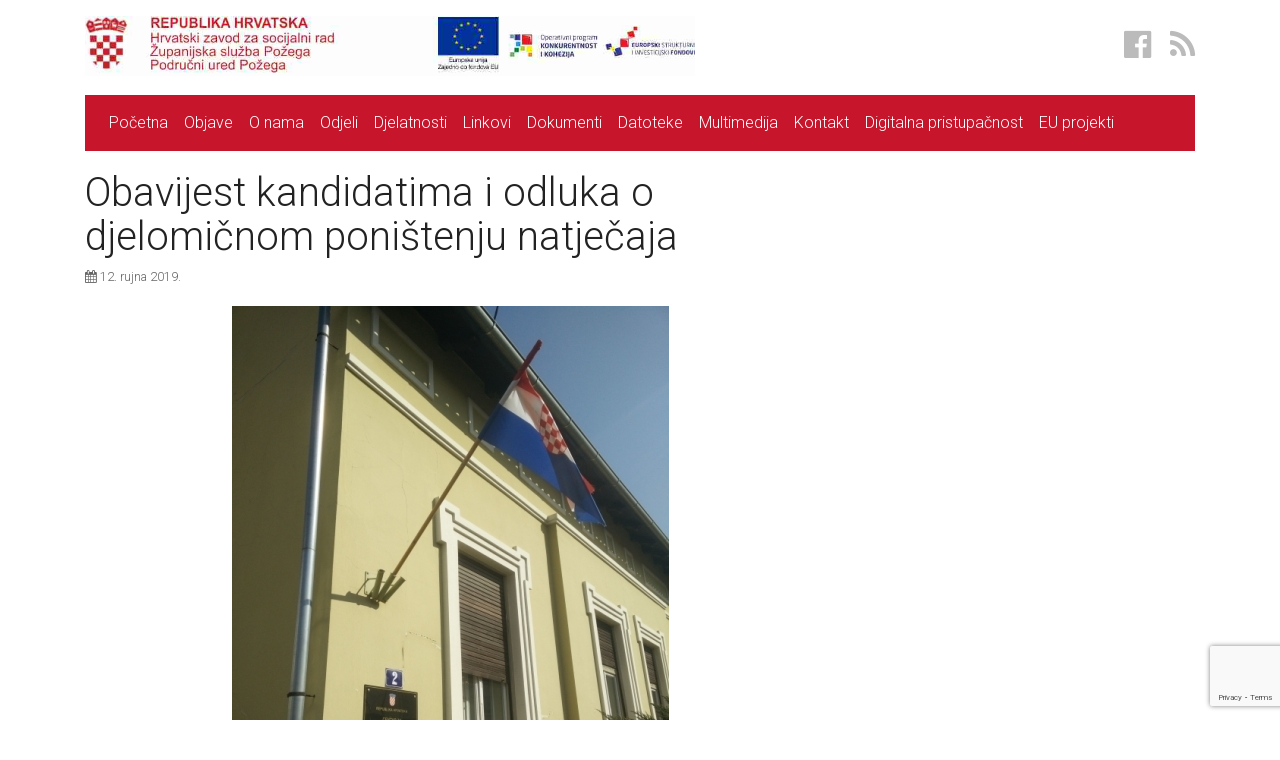

--- FILE ---
content_type: text/html; charset=UTF-8
request_url: https://www.czss-pozega.hr/obavijest-kandidatima-i-odluka-o-djelomicnom-ponistenju-natjecaja/
body_size: 46300
content:

<!doctype html>
<html lang="hr" prefix="og: http://ogp.me/ns# fb: http://ogp.me/ns/fb#">
  <head>
  <meta charset="utf-8">
  <meta http-equiv="x-ua-compatible" content="ie=edge">
  <meta name="viewport" content="width=device-width, initial-scale=1">
  <style>.post-single-image img { height: 100%; }</style>
  <title>Obavijest kandidatima i odluka o djelomičnom poništenju natječaja</title>
<meta name='robots' content='max-image-preview:large' />
<link rel='dns-prefetch' href='//www.google.com' />
<link rel='dns-prefetch' href='//s.w.org' />
		<!-- This site uses the Google Analytics by ExactMetrics plugin v8.3.2 - Using Analytics tracking - https://www.exactmetrics.com/ -->
		<!-- Note: ExactMetrics is not currently configured on this site. The site owner needs to authenticate with Google Analytics in the ExactMetrics settings panel. -->
					<!-- No tracking code set -->
				<!-- / Google Analytics by ExactMetrics -->
		<script type="text/javascript">
window._wpemojiSettings = {"baseUrl":"https:\/\/s.w.org\/images\/core\/emoji\/13.1.0\/72x72\/","ext":".png","svgUrl":"https:\/\/s.w.org\/images\/core\/emoji\/13.1.0\/svg\/","svgExt":".svg","source":{"concatemoji":"https:\/\/www.czss-pozega.hr\/wp-includes\/js\/wp-emoji-release.min.js?ver=5.9.12"}};
/*! This file is auto-generated */
!function(e,a,t){var n,r,o,i=a.createElement("canvas"),p=i.getContext&&i.getContext("2d");function s(e,t){var a=String.fromCharCode;p.clearRect(0,0,i.width,i.height),p.fillText(a.apply(this,e),0,0);e=i.toDataURL();return p.clearRect(0,0,i.width,i.height),p.fillText(a.apply(this,t),0,0),e===i.toDataURL()}function c(e){var t=a.createElement("script");t.src=e,t.defer=t.type="text/javascript",a.getElementsByTagName("head")[0].appendChild(t)}for(o=Array("flag","emoji"),t.supports={everything:!0,everythingExceptFlag:!0},r=0;r<o.length;r++)t.supports[o[r]]=function(e){if(!p||!p.fillText)return!1;switch(p.textBaseline="top",p.font="600 32px Arial",e){case"flag":return s([127987,65039,8205,9895,65039],[127987,65039,8203,9895,65039])?!1:!s([55356,56826,55356,56819],[55356,56826,8203,55356,56819])&&!s([55356,57332,56128,56423,56128,56418,56128,56421,56128,56430,56128,56423,56128,56447],[55356,57332,8203,56128,56423,8203,56128,56418,8203,56128,56421,8203,56128,56430,8203,56128,56423,8203,56128,56447]);case"emoji":return!s([10084,65039,8205,55357,56613],[10084,65039,8203,55357,56613])}return!1}(o[r]),t.supports.everything=t.supports.everything&&t.supports[o[r]],"flag"!==o[r]&&(t.supports.everythingExceptFlag=t.supports.everythingExceptFlag&&t.supports[o[r]]);t.supports.everythingExceptFlag=t.supports.everythingExceptFlag&&!t.supports.flag,t.DOMReady=!1,t.readyCallback=function(){t.DOMReady=!0},t.supports.everything||(n=function(){t.readyCallback()},a.addEventListener?(a.addEventListener("DOMContentLoaded",n,!1),e.addEventListener("load",n,!1)):(e.attachEvent("onload",n),a.attachEvent("onreadystatechange",function(){"complete"===a.readyState&&t.readyCallback()})),(n=t.source||{}).concatemoji?c(n.concatemoji):n.wpemoji&&n.twemoji&&(c(n.twemoji),c(n.wpemoji)))}(window,document,window._wpemojiSettings);
</script>
<style type="text/css">
img.wp-smiley,
img.emoji {
	display: inline !important;
	border: none !important;
	box-shadow: none !important;
	height: 1em !important;
	width: 1em !important;
	margin: 0 0.07em !important;
	vertical-align: -0.1em !important;
	background: none !important;
	padding: 0 !important;
}
</style>
	<link rel='stylesheet' id='wp-block-library-css'  href='https://www.czss-pozega.hr/wp-includes/css/dist/block-library/style.min.css?ver=5.9.12' type='text/css' media='all' />
<style id='global-styles-inline-css' type='text/css'>
body{--wp--preset--color--black: #000000;--wp--preset--color--cyan-bluish-gray: #abb8c3;--wp--preset--color--white: #ffffff;--wp--preset--color--pale-pink: #f78da7;--wp--preset--color--vivid-red: #cf2e2e;--wp--preset--color--luminous-vivid-orange: #ff6900;--wp--preset--color--luminous-vivid-amber: #fcb900;--wp--preset--color--light-green-cyan: #7bdcb5;--wp--preset--color--vivid-green-cyan: #00d084;--wp--preset--color--pale-cyan-blue: #8ed1fc;--wp--preset--color--vivid-cyan-blue: #0693e3;--wp--preset--color--vivid-purple: #9b51e0;--wp--preset--gradient--vivid-cyan-blue-to-vivid-purple: linear-gradient(135deg,rgba(6,147,227,1) 0%,rgb(155,81,224) 100%);--wp--preset--gradient--light-green-cyan-to-vivid-green-cyan: linear-gradient(135deg,rgb(122,220,180) 0%,rgb(0,208,130) 100%);--wp--preset--gradient--luminous-vivid-amber-to-luminous-vivid-orange: linear-gradient(135deg,rgba(252,185,0,1) 0%,rgba(255,105,0,1) 100%);--wp--preset--gradient--luminous-vivid-orange-to-vivid-red: linear-gradient(135deg,rgba(255,105,0,1) 0%,rgb(207,46,46) 100%);--wp--preset--gradient--very-light-gray-to-cyan-bluish-gray: linear-gradient(135deg,rgb(238,238,238) 0%,rgb(169,184,195) 100%);--wp--preset--gradient--cool-to-warm-spectrum: linear-gradient(135deg,rgb(74,234,220) 0%,rgb(151,120,209) 20%,rgb(207,42,186) 40%,rgb(238,44,130) 60%,rgb(251,105,98) 80%,rgb(254,248,76) 100%);--wp--preset--gradient--blush-light-purple: linear-gradient(135deg,rgb(255,206,236) 0%,rgb(152,150,240) 100%);--wp--preset--gradient--blush-bordeaux: linear-gradient(135deg,rgb(254,205,165) 0%,rgb(254,45,45) 50%,rgb(107,0,62) 100%);--wp--preset--gradient--luminous-dusk: linear-gradient(135deg,rgb(255,203,112) 0%,rgb(199,81,192) 50%,rgb(65,88,208) 100%);--wp--preset--gradient--pale-ocean: linear-gradient(135deg,rgb(255,245,203) 0%,rgb(182,227,212) 50%,rgb(51,167,181) 100%);--wp--preset--gradient--electric-grass: linear-gradient(135deg,rgb(202,248,128) 0%,rgb(113,206,126) 100%);--wp--preset--gradient--midnight: linear-gradient(135deg,rgb(2,3,129) 0%,rgb(40,116,252) 100%);--wp--preset--duotone--dark-grayscale: url('#wp-duotone-dark-grayscale');--wp--preset--duotone--grayscale: url('#wp-duotone-grayscale');--wp--preset--duotone--purple-yellow: url('#wp-duotone-purple-yellow');--wp--preset--duotone--blue-red: url('#wp-duotone-blue-red');--wp--preset--duotone--midnight: url('#wp-duotone-midnight');--wp--preset--duotone--magenta-yellow: url('#wp-duotone-magenta-yellow');--wp--preset--duotone--purple-green: url('#wp-duotone-purple-green');--wp--preset--duotone--blue-orange: url('#wp-duotone-blue-orange');--wp--preset--font-size--small: 13px;--wp--preset--font-size--medium: 20px;--wp--preset--font-size--large: 36px;--wp--preset--font-size--x-large: 42px;}.has-black-color{color: var(--wp--preset--color--black) !important;}.has-cyan-bluish-gray-color{color: var(--wp--preset--color--cyan-bluish-gray) !important;}.has-white-color{color: var(--wp--preset--color--white) !important;}.has-pale-pink-color{color: var(--wp--preset--color--pale-pink) !important;}.has-vivid-red-color{color: var(--wp--preset--color--vivid-red) !important;}.has-luminous-vivid-orange-color{color: var(--wp--preset--color--luminous-vivid-orange) !important;}.has-luminous-vivid-amber-color{color: var(--wp--preset--color--luminous-vivid-amber) !important;}.has-light-green-cyan-color{color: var(--wp--preset--color--light-green-cyan) !important;}.has-vivid-green-cyan-color{color: var(--wp--preset--color--vivid-green-cyan) !important;}.has-pale-cyan-blue-color{color: var(--wp--preset--color--pale-cyan-blue) !important;}.has-vivid-cyan-blue-color{color: var(--wp--preset--color--vivid-cyan-blue) !important;}.has-vivid-purple-color{color: var(--wp--preset--color--vivid-purple) !important;}.has-black-background-color{background-color: var(--wp--preset--color--black) !important;}.has-cyan-bluish-gray-background-color{background-color: var(--wp--preset--color--cyan-bluish-gray) !important;}.has-white-background-color{background-color: var(--wp--preset--color--white) !important;}.has-pale-pink-background-color{background-color: var(--wp--preset--color--pale-pink) !important;}.has-vivid-red-background-color{background-color: var(--wp--preset--color--vivid-red) !important;}.has-luminous-vivid-orange-background-color{background-color: var(--wp--preset--color--luminous-vivid-orange) !important;}.has-luminous-vivid-amber-background-color{background-color: var(--wp--preset--color--luminous-vivid-amber) !important;}.has-light-green-cyan-background-color{background-color: var(--wp--preset--color--light-green-cyan) !important;}.has-vivid-green-cyan-background-color{background-color: var(--wp--preset--color--vivid-green-cyan) !important;}.has-pale-cyan-blue-background-color{background-color: var(--wp--preset--color--pale-cyan-blue) !important;}.has-vivid-cyan-blue-background-color{background-color: var(--wp--preset--color--vivid-cyan-blue) !important;}.has-vivid-purple-background-color{background-color: var(--wp--preset--color--vivid-purple) !important;}.has-black-border-color{border-color: var(--wp--preset--color--black) !important;}.has-cyan-bluish-gray-border-color{border-color: var(--wp--preset--color--cyan-bluish-gray) !important;}.has-white-border-color{border-color: var(--wp--preset--color--white) !important;}.has-pale-pink-border-color{border-color: var(--wp--preset--color--pale-pink) !important;}.has-vivid-red-border-color{border-color: var(--wp--preset--color--vivid-red) !important;}.has-luminous-vivid-orange-border-color{border-color: var(--wp--preset--color--luminous-vivid-orange) !important;}.has-luminous-vivid-amber-border-color{border-color: var(--wp--preset--color--luminous-vivid-amber) !important;}.has-light-green-cyan-border-color{border-color: var(--wp--preset--color--light-green-cyan) !important;}.has-vivid-green-cyan-border-color{border-color: var(--wp--preset--color--vivid-green-cyan) !important;}.has-pale-cyan-blue-border-color{border-color: var(--wp--preset--color--pale-cyan-blue) !important;}.has-vivid-cyan-blue-border-color{border-color: var(--wp--preset--color--vivid-cyan-blue) !important;}.has-vivid-purple-border-color{border-color: var(--wp--preset--color--vivid-purple) !important;}.has-vivid-cyan-blue-to-vivid-purple-gradient-background{background: var(--wp--preset--gradient--vivid-cyan-blue-to-vivid-purple) !important;}.has-light-green-cyan-to-vivid-green-cyan-gradient-background{background: var(--wp--preset--gradient--light-green-cyan-to-vivid-green-cyan) !important;}.has-luminous-vivid-amber-to-luminous-vivid-orange-gradient-background{background: var(--wp--preset--gradient--luminous-vivid-amber-to-luminous-vivid-orange) !important;}.has-luminous-vivid-orange-to-vivid-red-gradient-background{background: var(--wp--preset--gradient--luminous-vivid-orange-to-vivid-red) !important;}.has-very-light-gray-to-cyan-bluish-gray-gradient-background{background: var(--wp--preset--gradient--very-light-gray-to-cyan-bluish-gray) !important;}.has-cool-to-warm-spectrum-gradient-background{background: var(--wp--preset--gradient--cool-to-warm-spectrum) !important;}.has-blush-light-purple-gradient-background{background: var(--wp--preset--gradient--blush-light-purple) !important;}.has-blush-bordeaux-gradient-background{background: var(--wp--preset--gradient--blush-bordeaux) !important;}.has-luminous-dusk-gradient-background{background: var(--wp--preset--gradient--luminous-dusk) !important;}.has-pale-ocean-gradient-background{background: var(--wp--preset--gradient--pale-ocean) !important;}.has-electric-grass-gradient-background{background: var(--wp--preset--gradient--electric-grass) !important;}.has-midnight-gradient-background{background: var(--wp--preset--gradient--midnight) !important;}.has-small-font-size{font-size: var(--wp--preset--font-size--small) !important;}.has-medium-font-size{font-size: var(--wp--preset--font-size--medium) !important;}.has-large-font-size{font-size: var(--wp--preset--font-size--large) !important;}.has-x-large-font-size{font-size: var(--wp--preset--font-size--x-large) !important;}
</style>
<link rel='stylesheet' id='catch-sticky-menu-css'  href='https://www.czss-pozega.hr/wp-content/plugins/catch-sticky-menu/public/css/catch-sticky-menu-public.css?ver=1.7.4' type='text/css' media='all' />
<link rel='stylesheet' id='contact-form-7-css'  href='https://www.czss-pozega.hr/wp-content/plugins/contact-form-7/includes/css/styles.css?ver=5.2' type='text/css' media='all' />
<link rel='stylesheet' id='wpdm-fonticon-css'  href='https://www.czss-pozega.hr/wp-content/plugins/download-manager/assets/wpdm-iconfont/css/wpdm-icons.css?ver=5.9.12' type='text/css' media='all' />
<link rel='stylesheet' id='wpdm-front-css'  href='https://www.czss-pozega.hr/wp-content/plugins/download-manager/assets/css/front.min.css?ver=5.9.12' type='text/css' media='all' />
<link rel='stylesheet' id='pd-plugin-css-css'  href='https://www.czss-pozega.hr/wp-content/plugins/prikaz-datoteka/css/pdStyling.css?ver=5.9.12' type='text/css' media='all' />
<link rel='stylesheet' id='pd2-plugin-css-css'  href='https://www.czss-pozega.hr/wp-content/plugins/prikaz-dokumenata/css/pd2Styling.css?ver=5.9.12' type='text/css' media='all' />
<link rel='stylesheet' id='wp-polls-css'  href='https://www.czss-pozega.hr/wp-content/plugins/wp-polls/polls-css.css?ver=2.77.3' type='text/css' media='all' />
<style id='wp-polls-inline-css' type='text/css'>
.wp-polls .pollbar {
	margin: 1px;
	font-size: 6px;
	line-height: 8px;
	height: 8px;
	background: #c7162c;
	border: 1px solid #c7162c;
}

</style>
<link rel='stylesheet' id='heateor_sss_frontend_css-css'  href='https://www.czss-pozega.hr/wp-content/plugins/sassy-social-share/public/css/sassy-social-share-public.css?ver=3.3.70' type='text/css' media='all' />
<style id='heateor_sss_frontend_css-inline-css' type='text/css'>
.heateor_sss_button_instagram span.heateor_sss_svg,a.heateor_sss_instagram span.heateor_sss_svg{background:radial-gradient(circle at 30% 107%,#fdf497 0,#fdf497 5%,#fd5949 45%,#d6249f 60%,#285aeb 90%)}.heateor_sss_horizontal_sharing .heateor_sss_svg,.heateor_sss_standard_follow_icons_container .heateor_sss_svg{color:#fff;border-width:0px;border-style:solid;border-color:transparent}.heateor_sss_horizontal_sharing .heateorSssTCBackground{color:#666}.heateor_sss_horizontal_sharing span.heateor_sss_svg:hover,.heateor_sss_standard_follow_icons_container span.heateor_sss_svg:hover{border-color:transparent;}.heateor_sss_vertical_sharing span.heateor_sss_svg,.heateor_sss_floating_follow_icons_container span.heateor_sss_svg{color:#fff;border-width:0px;border-style:solid;border-color:transparent;}.heateor_sss_vertical_sharing .heateorSssTCBackground{color:#666;}.heateor_sss_vertical_sharing span.heateor_sss_svg:hover,.heateor_sss_floating_follow_icons_container span.heateor_sss_svg:hover{border-color:transparent;}@media screen and (max-width:783px) {.heateor_sss_vertical_sharing{display:none!important}}div.heateor_sss_sharing_title{text-align:center}div.heateor_sss_sharing_ul{width:100%;text-align:center;}div.heateor_sss_horizontal_sharing div.heateor_sss_sharing_ul a{float:none!important;display:inline-block;}
</style>
<link rel='stylesheet' id='gca-column-styles-css'  href='https://www.czss-pozega.hr/wp-content/plugins/genesis-columns-advanced/css/gca-column-styles.css?ver=5.9.12' type='text/css' media='all' />
<link rel='stylesheet' id='sage/css-css'  href='https://www.czss-pozega.hr/wp-content/themes/cenpoz/dist/styles/main.css' type='text/css' media='all' />
<script type='text/javascript' src='https://www.czss-pozega.hr/wp-includes/js/jquery/jquery.min.js?ver=3.6.0' id='jquery-core-js'></script>
<script type='text/javascript' src='https://www.czss-pozega.hr/wp-includes/js/jquery/jquery-migrate.min.js?ver=3.3.2' id='jquery-migrate-js'></script>
<script type='text/javascript' id='catch-sticky-menu-js-extra'>
/* <![CDATA[ */
var sticky_object = {"sticky_desktop_menu_selector":"#po\u010detna","sticky_mobile_menu_selector":"#primary-menu","sticky_background_color":"","sticky_text_color":"","sticky_z_index":"199","sticky_opacity":"1","sticky_desktop_font_size":"","sticky_mobile_font_size":"","enable_only_on_home":"0","status":"0"};
/* ]]> */
</script>
<script type='text/javascript' src='https://www.czss-pozega.hr/wp-content/plugins/catch-sticky-menu/public/js/catch-sticky-menu-public.js?ver=1.7.4' id='catch-sticky-menu-js'></script>
<script type='text/javascript' src='https://www.czss-pozega.hr/wp-content/plugins/download-manager/assets/js/wpdm.min.js?ver=5.9.12' id='wpdm-frontend-js-js'></script>
<script type='text/javascript' id='wpdm-frontjs-js-extra'>
/* <![CDATA[ */
var wpdm_url = {"home":"https:\/\/www.czss-pozega.hr\/","site":"https:\/\/www.czss-pozega.hr\/","ajax":"https:\/\/www.czss-pozega.hr\/wp-admin\/admin-ajax.php"};
var wpdm_js = {"spinner":"<i class=\"wpdm-icon wpdm-sun wpdm-spin\"><\/i>","client_id":"074ab37339b5c4af900b7c0159852809"};
var wpdm_strings = {"pass_var":"Password Verified!","pass_var_q":"Please click following button to start download.","start_dl":"Start Download"};
/* ]]> */
</script>
<script type='text/javascript' src='https://www.czss-pozega.hr/wp-content/plugins/download-manager/assets/js/front.min.js?ver=3.3.07' id='wpdm-frontjs-js'></script>
<link rel="https://api.w.org/" href="https://www.czss-pozega.hr/wp-json/" /><link rel="alternate" type="application/json" href="https://www.czss-pozega.hr/wp-json/wp/v2/posts/529" /><link rel="EditURI" type="application/rsd+xml" title="RSD" href="https://www.czss-pozega.hr/xmlrpc.php?rsd" />
<link rel="wlwmanifest" type="application/wlwmanifest+xml" href="https://www.czss-pozega.hr/wp-includes/wlwmanifest.xml" /> 
<meta name="generator" content="WordPress 5.9.12" />
<link rel="canonical" href="https://www.czss-pozega.hr/obavijest-kandidatima-i-odluka-o-djelomicnom-ponistenju-natjecaja/" />
<link rel='shortlink' href='https://www.czss-pozega.hr/?p=529' />
<link rel="alternate" type="application/json+oembed" href="https://www.czss-pozega.hr/wp-json/oembed/1.0/embed?url=https%3A%2F%2Fwww.czss-pozega.hr%2Fobavijest-kandidatima-i-odluka-o-djelomicnom-ponistenju-natjecaja%2F" />
<link rel="alternate" type="text/xml+oembed" href="https://www.czss-pozega.hr/wp-json/oembed/1.0/embed?url=https%3A%2F%2Fwww.czss-pozega.hr%2Fobavijest-kandidatima-i-odluka-o-djelomicnom-ponistenju-natjecaja%2F&#038;format=xml" />
<link rel="icon" href="https://www.czss-pozega.hr/wp-content/uploads/2022/03/cropped-LOGO-web-ikona-32x32.png" sizes="32x32" />
<link rel="icon" href="https://www.czss-pozega.hr/wp-content/uploads/2022/03/cropped-LOGO-web-ikona-192x192.png" sizes="192x192" />
<link rel="apple-touch-icon" href="https://www.czss-pozega.hr/wp-content/uploads/2022/03/cropped-LOGO-web-ikona-180x180.png" />
<meta name="msapplication-TileImage" content="https://www.czss-pozega.hr/wp-content/uploads/2022/03/cropped-LOGO-web-ikona-270x270.png" />
		<style type="text/css" id="wp-custom-css">
			.postid-914 .entry-title {
display: none;
}		</style>
		<meta name="generator" content="WordPress Download Manager 3.3.07" />

<!-- START - Open Graph and Twitter Card Tags 3.3.4 -->
 <!-- Facebook Open Graph -->
  <meta property="og:locale" content="hr_HR"/>
  <meta property="og:site_name" content=""/>
  <meta property="og:title" content="Obavijest kandidatima i odluka o djelomičnom poništenju natječaja"/>
  <meta property="og:url" content="https://www.czss-pozega.hr/obavijest-kandidatima-i-odluka-o-djelomicnom-ponistenju-natjecaja/"/>
  <meta property="og:type" content="article"/>
  <meta property="og:description" content="Kandidati mogu preuzeti dostavljenu dokumentaciju - prijavu na natječaj i ostalo u Centru za socijalnu skrb Požega. "/>
  <meta property="og:image" content="https://www.czss-pozega.hr/wp-content/uploads/2017/11/POZIV-ZA-PISMENO-TESTIRANJE-KANDIDATA.jpeg"/>
  <meta property="og:image:url" content="https://www.czss-pozega.hr/wp-content/uploads/2017/11/POZIV-ZA-PISMENO-TESTIRANJE-KANDIDATA.jpeg"/>
  <meta property="og:image:secure_url" content="https://www.czss-pozega.hr/wp-content/uploads/2017/11/POZIV-ZA-PISMENO-TESTIRANJE-KANDIDATA.jpeg"/>
  <meta property="article:published_time" content="2019-09-12T12:40:51+02:00"/>
  <meta property="article:modified_time" content="2019-09-12T12:40:51+02:00" />
  <meta property="og:updated_time" content="2019-09-12T12:40:51+02:00" />
  <meta property="article:section" content="Aktualno"/>
  <meta property="article:section" content="Natječaji"/>
  <meta property="article:publisher" content="https://www.facebook.com/czsspozega/"/>
 <!-- Google+ / Schema.org -->
  <meta itemprop="name" content="Obavijest kandidatima i odluka o djelomičnom poništenju natječaja"/>
  <meta itemprop="headline" content="Obavijest kandidatima i odluka o djelomičnom poništenju natječaja"/>
  <meta itemprop="description" content="Kandidati mogu preuzeti dostavljenu dokumentaciju - prijavu na natječaj i ostalo u Centru za socijalnu skrb Požega. "/>
  <meta itemprop="image" content="https://www.czss-pozega.hr/wp-content/uploads/2017/11/POZIV-ZA-PISMENO-TESTIRANJE-KANDIDATA.jpeg"/>
  <meta itemprop="datePublished" content="2019-09-12"/>
  <meta itemprop="dateModified" content="2019-09-12T12:40:51+02:00" />
  <meta itemprop="author" content="admin"/>
  <!--<meta itemprop="publisher" content=""/>--> <!-- To solve: The attribute publisher.itemtype has an invalid value -->
 <!-- Twitter Cards -->
  <meta name="twitter:title" content="Obavijest kandidatima i odluka o djelomičnom poništenju natječaja"/>
  <meta name="twitter:url" content="https://www.czss-pozega.hr/obavijest-kandidatima-i-odluka-o-djelomicnom-ponistenju-natjecaja/"/>
  <meta name="twitter:description" content="Kandidati mogu preuzeti dostavljenu dokumentaciju - prijavu na natječaj i ostalo u Centru za socijalnu skrb Požega. "/>
  <meta name="twitter:image" content="https://www.czss-pozega.hr/wp-content/uploads/2017/11/POZIV-ZA-PISMENO-TESTIRANJE-KANDIDATA.jpeg"/>
  <meta name="twitter:card" content="summary_large_image"/>
 <!-- SEO -->
 <!-- Misc. tags -->
 <!-- is_singular -->
<!-- END - Open Graph and Twitter Card Tags 3.3.4 -->
	
                <style>
        /* WPDM Link Template Styles */        </style>
                <style>

            :root {
                --color-primary: #4a8eff;
                --color-primary-rgb: 74, 142, 255;
                --color-primary-hover: #5998ff;
                --color-primary-active: #3281ff;
                --color-secondary: #6c757d;
                --color-secondary-rgb: 108, 117, 125;
                --color-secondary-hover: #6c757d;
                --color-secondary-active: #6c757d;
                --color-success: #018e11;
                --color-success-rgb: 1, 142, 17;
                --color-success-hover: #0aad01;
                --color-success-active: #0c8c01;
                --color-info: #2CA8FF;
                --color-info-rgb: 44, 168, 255;
                --color-info-hover: #2CA8FF;
                --color-info-active: #2CA8FF;
                --color-warning: #FFB236;
                --color-warning-rgb: 255, 178, 54;
                --color-warning-hover: #FFB236;
                --color-warning-active: #FFB236;
                --color-danger: #ff5062;
                --color-danger-rgb: 255, 80, 98;
                --color-danger-hover: #ff5062;
                --color-danger-active: #ff5062;
                --color-green: #30b570;
                --color-blue: #0073ff;
                --color-purple: #8557D3;
                --color-red: #ff5062;
                --color-muted: rgba(69, 89, 122, 0.6);
                --wpdm-font: "Sen", -apple-system, BlinkMacSystemFont, "Segoe UI", Roboto, Helvetica, Arial, sans-serif, "Apple Color Emoji", "Segoe UI Emoji", "Segoe UI Symbol";
            }

            .wpdm-download-link.btn.btn-primary {
                border-radius: 4px;
            }


        </style>
        </head>
  <body data-rsssl=1 class="post-template-default single single-post postid-529 single-format-standard obavijest-kandidatima-i-odluka-o-djelomicnom-ponistenju-natjecaja sidebar-primary">
    <!--[if IE]>
      <div class="alert alert-warning">
        Koristite <strong>zastarjeli</strong> Internet preglednik. Molimo Vas, <a href=http://browsehappy.com/“>nadogradite svoj preglednik</a> kako biste poboljšali svoje iskustvo.      </div>
    <![endif]-->
    <header class="banner" role="banner">
  <div class="container">
    <div class="title row align-items-center">
      <a class="brand row align-items-center col-auto mr-auto" href="https://www.czss-pozega.hr/">
        <!--
		<div class="header-img">
          <img src="/wp-content/themes/cenpoz/assets/images/grb.jpg"/>
        </div>
        <div class="header-text">
          <h3>Republika Hrvatska</h3>
          <h1></h1>
        </div>
		-->
		<div class="header-img">
          <img src="https://www.czss-pozega.hr/wp-content/uploads/header-rh-eu-vidljivost-zavod.jpg  "/>
        </div>  
	  </a>
      <div class="col-auto header-soc">
        <a href="https://www.facebook.com/czsspozega/" class="face"><i class="fa fa-facebook-official" aria-hidden="true"></i></a>
        <a href=/rss/" class="rss"><i class="fa fa-rss" aria-hidden="true"></i></a>
      </div>
    </div>
    <div class="navbar-header">
      <button type="button" class="navbar-toggle collapsed" data-toggle="collapse" data-target=".navbar-collapse">
        <span class="sr-only">Toggle navigation</span>
        <span class="icon-bar"></span>
        <span class="icon-bar"></span>
        <span class="icon-bar"></span>
      </button>
    </div>

    <nav class="navbar navbar-expand-lg navbar-dark bg-red">
      <button class="navbar-toggler" type="button" data-toggle="collapse" data-target="#navbarSupportedContent" aria-controls="navbarSupportedContent" aria-expanded="false" aria-label="Toggle navigation"><span class="navbar-toggler-icon"></span></button>
      <div class="collapse navbar-collapse" id="navbarSupportedContent">
        <div class="menu-glavni-izbornik-container"><ul id="menu-glavni-izbornik" class="nav navbar-nav"><li itemscope="itemscope" itemtype="https://www.schema.org/SiteNavigationElement" id="menu-item-46" class="menu-item menu-item-type-custom menu-item-object-custom menu-item-46 nav-item"><a title="Početna" href="/" class="nav-link">Početna</a></li>
<li itemscope="itemscope" itemtype="https://www.schema.org/SiteNavigationElement" id="menu-item-96" class="menu-item menu-item-type-post_type menu-item-object-page current_page_parent menu-item-96 nav-item"><a title="Objave" href="https://www.czss-pozega.hr/objave/" class="nav-link">Objave</a></li>
<li itemscope="itemscope" itemtype="https://www.schema.org/SiteNavigationElement" id="menu-item-4" class="menu-item menu-item-type-post_type menu-item-object-page menu-item-4 nav-item"><a title="O nama" href="https://www.czss-pozega.hr/o-nama/" class="nav-link">O nama</a></li>
<li itemscope="itemscope" itemtype="https://www.schema.org/SiteNavigationElement" id="menu-item-11" class="menu-item menu-item-type-post_type menu-item-object-page menu-item-11 nav-item"><a title="Odjeli" href="https://www.czss-pozega.hr/odjeli/" class="nav-link">Odjeli</a></li>
<li itemscope="itemscope" itemtype="https://www.schema.org/SiteNavigationElement" id="menu-item-95" class="menu-item menu-item-type-post_type menu-item-object-page menu-item-95 nav-item"><a title="Djelatnosti" href="https://www.czss-pozega.hr/djelatnosti/" class="nav-link">Djelatnosti</a></li>
<li itemscope="itemscope" itemtype="https://www.schema.org/SiteNavigationElement" id="menu-item-94" class="menu-item menu-item-type-post_type menu-item-object-page menu-item-94 nav-item"><a title="Linkovi" href="https://www.czss-pozega.hr/linkovi/" class="nav-link">Linkovi</a></li>
<li itemscope="itemscope" itemtype="https://www.schema.org/SiteNavigationElement" id="menu-item-37" class="menu-item menu-item-type-post_type menu-item-object-page menu-item-37 nav-item"><a title="Dokumenti" href="https://www.czss-pozega.hr/dokumenti/" class="nav-link">Dokumenti</a></li>
<li itemscope="itemscope" itemtype="https://www.schema.org/SiteNavigationElement" id="menu-item-281" class="menu-item menu-item-type-post_type menu-item-object-page menu-item-281 nav-item"><a title="Datoteke" href="https://www.czss-pozega.hr/datoteke/" class="nav-link">Datoteke</a></li>
<li itemscope="itemscope" itemtype="https://www.schema.org/SiteNavigationElement" id="menu-item-299" class="menu-item menu-item-type-post_type menu-item-object-page menu-item-299 nav-item"><a title="Multimedija" href="https://www.czss-pozega.hr/multimedija/" class="nav-link">Multimedija</a></li>
<li itemscope="itemscope" itemtype="https://www.schema.org/SiteNavigationElement" id="menu-item-36" class="menu-item menu-item-type-post_type menu-item-object-page menu-item-36 nav-item"><a title="Kontakt" href="https://www.czss-pozega.hr/kontakt/" class="nav-link">Kontakt</a></li>
<li itemscope="itemscope" itemtype="https://www.schema.org/SiteNavigationElement" id="menu-item-750" class="menu-item menu-item-type-custom menu-item-object-custom menu-item-750 nav-item"><a title="Digitalna pristupačnost" href="https://www.czss-pozega.hr/wp-content/uploads/2020/11/czss-pozega-digitalna-pristupacnost.pdf" class="nav-link">Digitalna pristupačnost</a></li>
<li itemscope="itemscope" itemtype="https://www.schema.org/SiteNavigationElement" id="menu-item-1216" class="menu-item menu-item-type-post_type menu-item-object-page menu-item-1216 nav-item"><a title="EU projekti" href="https://www.czss-pozega.hr/o-projektu/" class="nav-link">EU projekti</a></li>
</ul></div>      </div>
    </nav>
  </div>
</header>
    <div class="wrap container" role="document">
      <div class="content row">
        <main class="main">
            <article class="post-529 post type-post status-publish format-standard has-post-thumbnail hentry category-aktualno category-natjecaji">
    <header>
      <h1 class="entry-title">Obavijest kandidatima i odluka o djelomičnom poništenju natječaja</h1>
      <time class="updated" datetime="2019-09-12T10:40:51+00:00"><i class="fa fa-calendar" aria-hidden="true"></i> 12. rujna 2019.</time>

    </header>
    <div class="post-single-image"><img width="437" height="583" src="https://www.czss-pozega.hr/wp-content/uploads/2017/11/POZIV-ZA-PISMENO-TESTIRANJE-KANDIDATA.jpeg" class="attachment-large size-large wp-post-image" alt="" srcset="https://www.czss-pozega.hr/wp-content/uploads/2017/11/POZIV-ZA-PISMENO-TESTIRANJE-KANDIDATA.jpeg 437w, https://www.czss-pozega.hr/wp-content/uploads/2017/11/POZIV-ZA-PISMENO-TESTIRANJE-KANDIDATA-225x300.jpeg 225w" sizes="(max-width: 437px) 100vw, 437px" /></div>
    <div class="entry-content">
      <p>Kandidati mogu preuzeti dostavljenu dokumentaciju &#8211; prijavu na natječaj i ostalo u Centru za socijalnu skrb Požega.</p>
<p>&nbsp;</p>
<p><a href="https://www.czss-pozega.hr/wp-content/uploads/prikaz-datoteka/Odluka-o-djelomic%CC%8Cnom-ponis%CC%8Ctenju-natjec%CC%8Caja-SSS.docx">Odluka o djelomičnom poništenju natječaja može se preuzeti ovdje.</a></p>
<div class='heateorSssClear'></div><div  class='heateor_sss_sharing_container heateor_sss_horizontal_sharing' data-heateor-sss-href='https://www.czss-pozega.hr/obavijest-kandidatima-i-odluka-o-djelomicnom-ponistenju-natjecaja/'><div class='heateor_sss_sharing_title' style="font-weight:bold" >Podijeli...</div><div class="heateor_sss_sharing_ul"><a aria-label="Facebook" class="heateor_sss_facebook" href="https://www.facebook.com/sharer/sharer.php?u=https%3A%2F%2Fwww.czss-pozega.hr%2Fobavijest-kandidatima-i-odluka-o-djelomicnom-ponistenju-natjecaja%2F" title="Facebook" rel="nofollow noopener" target="_blank" style="font-size:32px!important;box-shadow:none;display:inline-block;vertical-align:middle"><span class="heateor_sss_svg" style="background-color:#0765FE;width:35px;height:35px;border-radius:999px;display:inline-block;opacity:1;float:left;font-size:32px;box-shadow:none;display:inline-block;font-size:16px;padding:0 4px;vertical-align:middle;background-repeat:repeat;overflow:hidden;padding:0;cursor:pointer;box-sizing:content-box"><svg style="display:block;border-radius:999px;" focusable="false" aria-hidden="true" xmlns="http://www.w3.org/2000/svg" width="100%" height="100%" viewBox="0 0 32 32"><path fill="#fff" d="M28 16c0-6.627-5.373-12-12-12S4 9.373 4 16c0 5.628 3.875 10.35 9.101 11.647v-7.98h-2.474V16H13.1v-1.58c0-4.085 1.849-5.978 5.859-5.978.76 0 2.072.15 2.608.298v3.325c-.283-.03-.775-.045-1.386-.045-1.967 0-2.728.745-2.728 2.683V16h3.92l-.673 3.667h-3.247v8.245C23.395 27.195 28 22.135 28 16Z"></path></svg></span></a><a aria-label="Twitter" class="heateor_sss_button_twitter" href="http://twitter.com/intent/tweet?text=Obavijest%20kandidatima%20i%20odluka%20o%20djelomi%C4%8Dnom%20poni%C5%A1tenju%20natje%C4%8Daja&url=https%3A%2F%2Fwww.czss-pozega.hr%2Fobavijest-kandidatima-i-odluka-o-djelomicnom-ponistenju-natjecaja%2F" title="Twitter" rel="nofollow noopener" target="_blank" style="font-size:32px!important;box-shadow:none;display:inline-block;vertical-align:middle"><span class="heateor_sss_svg heateor_sss_s__default heateor_sss_s_twitter" style="background-color:#55acee;width:35px;height:35px;border-radius:999px;display:inline-block;opacity:1;float:left;font-size:32px;box-shadow:none;display:inline-block;font-size:16px;padding:0 4px;vertical-align:middle;background-repeat:repeat;overflow:hidden;padding:0;cursor:pointer;box-sizing:content-box"><svg style="display:block;border-radius:999px;" focusable="false" aria-hidden="true" xmlns="http://www.w3.org/2000/svg" width="100%" height="100%" viewBox="-4 -4 39 39"><path d="M28 8.557a9.913 9.913 0 0 1-2.828.775 4.93 4.93 0 0 0 2.166-2.725 9.738 9.738 0 0 1-3.13 1.194 4.92 4.92 0 0 0-3.593-1.55 4.924 4.924 0 0 0-4.794 6.049c-4.09-.21-7.72-2.17-10.15-5.15a4.942 4.942 0 0 0-.665 2.477c0 1.71.87 3.214 2.19 4.1a4.968 4.968 0 0 1-2.23-.616v.06c0 2.39 1.7 4.38 3.952 4.83-.414.115-.85.174-1.297.174-.318 0-.626-.03-.928-.086a4.935 4.935 0 0 0 4.6 3.42 9.893 9.893 0 0 1-6.114 2.107c-.398 0-.79-.023-1.175-.068a13.953 13.953 0 0 0 7.55 2.213c9.056 0 14.01-7.507 14.01-14.013 0-.213-.005-.426-.015-.637.96-.695 1.795-1.56 2.455-2.55z" fill="#fff"></path></svg></span></a><a aria-label="Linkedin" class="heateor_sss_button_linkedin" href="https://www.linkedin.com/sharing/share-offsite/?url=https%3A%2F%2Fwww.czss-pozega.hr%2Fobavijest-kandidatima-i-odluka-o-djelomicnom-ponistenju-natjecaja%2F" title="Linkedin" rel="nofollow noopener" target="_blank" style="font-size:32px!important;box-shadow:none;display:inline-block;vertical-align:middle"><span class="heateor_sss_svg heateor_sss_s__default heateor_sss_s_linkedin" style="background-color:#0077b5;width:35px;height:35px;border-radius:999px;display:inline-block;opacity:1;float:left;font-size:32px;box-shadow:none;display:inline-block;font-size:16px;padding:0 4px;vertical-align:middle;background-repeat:repeat;overflow:hidden;padding:0;cursor:pointer;box-sizing:content-box"><svg style="display:block;border-radius:999px;" focusable="false" aria-hidden="true" xmlns="http://www.w3.org/2000/svg" width="100%" height="100%" viewBox="0 0 32 32"><path d="M6.227 12.61h4.19v13.48h-4.19V12.61zm2.095-6.7a2.43 2.43 0 0 1 0 4.86c-1.344 0-2.428-1.09-2.428-2.43s1.084-2.43 2.428-2.43m4.72 6.7h4.02v1.84h.058c.56-1.058 1.927-2.176 3.965-2.176 4.238 0 5.02 2.792 5.02 6.42v7.395h-4.183v-6.56c0-1.564-.03-3.574-2.178-3.574-2.18 0-2.514 1.7-2.514 3.46v6.668h-4.187V12.61z" fill="#fff"></path></svg></span></a><a aria-label="Pinterest" class="heateor_sss_button_pinterest" href="https://www.czss-pozega.hr/obavijest-kandidatima-i-odluka-o-djelomicnom-ponistenju-natjecaja/" onclick="event.preventDefault();javascript:void( (function() {var e=document.createElement('script' );e.setAttribute('type','text/javascript' );e.setAttribute('charset','UTF-8' );e.setAttribute('src','//assets.pinterest.com/js/pinmarklet.js?r='+Math.random()*99999999);document.body.appendChild(e)})());" title="Pinterest" rel="noopener" style="font-size:32px!important;box-shadow:none;display:inline-block;vertical-align:middle"><span class="heateor_sss_svg heateor_sss_s__default heateor_sss_s_pinterest" style="background-color:#cc2329;width:35px;height:35px;border-radius:999px;display:inline-block;opacity:1;float:left;font-size:32px;box-shadow:none;display:inline-block;font-size:16px;padding:0 4px;vertical-align:middle;background-repeat:repeat;overflow:hidden;padding:0;cursor:pointer;box-sizing:content-box"><svg style="display:block;border-radius:999px;" focusable="false" aria-hidden="true" xmlns="http://www.w3.org/2000/svg" width="100%" height="100%" viewBox="-2 -2 35 35"><path fill="#fff" d="M16.539 4.5c-6.277 0-9.442 4.5-9.442 8.253 0 2.272.86 4.293 2.705 5.046.303.125.574.005.662-.33.061-.231.205-.816.27-1.06.088-.331.053-.447-.191-.736-.532-.627-.873-1.439-.873-2.591 0-3.338 2.498-6.327 6.505-6.327 3.548 0 5.497 2.168 5.497 5.062 0 3.81-1.686 7.025-4.188 7.025-1.382 0-2.416-1.142-2.085-2.545.397-1.674 1.166-3.48 1.166-4.689 0-1.081-.581-1.983-1.782-1.983-1.413 0-2.548 1.462-2.548 3.419 0 1.247.421 2.091.421 2.091l-1.699 7.199c-.505 2.137-.076 4.755-.039 5.019.021.158.223.196.314.077.13-.17 1.813-2.247 2.384-4.324.162-.587.929-3.631.929-3.631.46.876 1.801 1.646 3.227 1.646 4.247 0 7.128-3.871 7.128-9.053.003-3.918-3.317-7.568-8.361-7.568z"/></svg></span></a></div><div class="heateorSssClear"></div></div><div class='heateorSssClear'></div>    </div>
    <footer>
          </footer>
    
<section id="comments" class="comments">
  
  
  </section>
  </article>
        </main><!-- /.main -->
                  <aside class="sidebar">
            <section class="widget block-3 widget_block">
<div class="wp-container-2 wp-block-group"><div class="wp-block-group__inner-container">
<div class="wp-container-1 wp-block-group"><div class="wp-block-group__inner-container"></div></div>
</div></div>
</section><section class="widget block-5 widget_block widget_text">
<p></p>
</section>          </aside><!-- /.sidebar -->
              </div><!-- /.content -->
    </div><!-- /.wrap -->
    <footer class="content-info wrap container">
  <div class="container">
    <div class="row quick-links">
      <div class="footer-contact col-xs-12 col-sm-12 col-md-8">
        <h4>Kontakt informacije</h4>
        <ul>
          <li><a href="tel:+38534273807"><i class="fa fa-phone" aria-hidden="true"></i> 034/273-807</a></li>
          <li><a href="tel:+38534273675"><i class="fa fa-fax" aria-hidden="true"></i> 034/273-675</a></li>
          <li><a href="mailto:korisnik077@socskrb.hr"><i class="fa fa-envelope-open-o" aria-hidden="true"></i> korisnik077@socskrb.hr</a></li>
		  <li><a href="mailto:kristina.stankijevic@socskrb.hr"><i class="fa fa-envelope-open-o" aria-hidden="true"></i> kristina.stankijevic@socskrb.hr</a></li>
          <li><a href="/kontakt"><i class="fa fa-map-marker" aria-hidden="true"></i> Županijska 16 • 34000 Požega</a></li>
          <li><i class="fa fa-clock-o" aria-hidden="true"></i> Rad sa strankama: radnim danom 08:00 - 13:00</li>
        </ul>
      </div>
      <div class="col-xs-12 col-sm-12 col-md-4">
        <div class="circle"></div>
      </div>
    </div>
    <div class="row footer-content">
      <div class="footer-left col-xs-12 col-sm-12 col-md-12 col-lg-3"><a href="javascript:jQuery('html, body').animate({ scrollTop: 0 }, 'slow');">^ Povratak na vrh</a> | <a href="https://www.czss-pozega.hr/privatnost/">Privatnost</a></div>
      <div class="footer-center col-xs-12 col-sm-12 col-md-12 col-lg-6">Copyright &copy; 2026 Centar za socijalnu skrb Požega</div>
	  <div class="footer-right col-xs-12 col-sm-12 col-md-12 col-lg-3">Izradu stranice sufinancirala je Europska unija iz Europskog fonda za regionalni razvoj </a></div>		     
	  <!--<div class="footer-right col-xs-12 col-sm-12 col-md-12 col-lg-3">Dizajn i izrada: <a href="http://www.udo.hr">Udo Reklame</a></div>-->
    </div>
  </div>
</footer>
<div style="position:absolute;left:-500000px;">
<span style="color: #ffffff; "><a href="https://www.kursusseomedan.com/">https://www.kursusseomedan.com/</a></span>
<span style="color: #ffffff; "><a href="https://www.mitsubishimedan.org/">Mitsubishi Medan</a></span>
<span style="color: #ffffff; "><a href="https://www.dealerhondamedan.net/">https://www.dealerhondamedan.net/</a></span>
<span style="color: #ffffff; "><a href="https://www.toyotamedan.net/">https://www.toyotamedan.net/</a></span>
<span style="color: #ffffff; "><a href="https://www.daihatsumedan.org/">https://www.daihatsumedan.org/</a></span>
<span style="color: #ffffff; "><a href="https://www.wulingmedan.net/">https://www.wulingmedan.net/</a></span>
<span style="color: #ffffff; "><a href="https://www.hyundaimedan.net/">https://www.hyundaimedan.net/</a></span>
<span style="color: #ffffff; "><a href="https://www.suzukimedan.net/">https://www.suzukimedan.net/</a></span>
<span style="color: #ffffff; "><a href="https://www.hyundaimedan.com/">https://www.hyundaimedan.com/</a></span>
<span style="color: #ffffff; "><a href="https://divisi303.org/">https://divisi303.org/</a></span>
<span style="color: #ffffff; "><a href="https://divisi303.club/">https://divisi303.club/</a></span>
<span style="color: #ffffff; "><a href="https://www.hongkonglottoku.com/">https://www.hongkonglottoku.com/</a></span>
<span style="color: #ffffff; "><a href="https://www.sydneylotto.club/">https://www.sydneylotto.club/</a></span>
<span style="color: #ffffff; "><a href="https://vpsserverthailand.online/">Server Thailand</a></span>
<span style="color: #ffffff; "><a href="https://tcm-china.info/">https://tcm-china.info</a></span>


<span style="color: #ffffff; "><a href="https://pajakbolasur.site/">https://pajakbolasur.site</a></span>
<span style="color: #ffffff; "><a href="https://p4jak8ola.online/">https://p4jak8ola.online</a></span>
<span style="color: #ffffff; "><a href="https://divisiwedeh.site/">https://divisiwedeh.site</a></span>
<span style="color: #ffffff; "><a href="https://divisi303.site/">https://divisi303.site</a></span>
<span style="color: #ffffff; "><a href="https://bandaronline.site/">Bandar Online</a></span>
<span style="color: #ffffff; "><a href="https://uwinflyofficial.com/">UwinFlyOfficial</a></span>










	</div>            <script>
                jQuery(function($){

                    
                });
            </script>
            <div id="fb-root"></div>
            <style>.wp-container-1 .alignleft { float: left; margin-right: 2em; }.wp-container-1 .alignright { float: right; margin-left: 2em; }</style>
<style>.wp-container-2 .alignleft { float: left; margin-right: 2em; }.wp-container-2 .alignright { float: right; margin-left: 2em; }</style>
<script type='text/javascript' id='contact-form-7-js-extra'>
/* <![CDATA[ */
var wpcf7 = {"apiSettings":{"root":"https:\/\/www.czss-pozega.hr\/wp-json\/contact-form-7\/v1","namespace":"contact-form-7\/v1"}};
/* ]]> */
</script>
<script type='text/javascript' src='https://www.czss-pozega.hr/wp-content/plugins/contact-form-7/includes/js/scripts.js?ver=5.2' id='contact-form-7-js'></script>
<script type='text/javascript' src='https://www.czss-pozega.hr/wp-includes/js/dist/vendor/regenerator-runtime.min.js?ver=0.13.9' id='regenerator-runtime-js'></script>
<script type='text/javascript' src='https://www.czss-pozega.hr/wp-includes/js/dist/vendor/wp-polyfill.min.js?ver=3.15.0' id='wp-polyfill-js'></script>
<script type='text/javascript' src='https://www.czss-pozega.hr/wp-includes/js/dist/hooks.min.js?ver=1e58c8c5a32b2e97491080c5b10dc71c' id='wp-hooks-js'></script>
<script type='text/javascript' src='https://www.czss-pozega.hr/wp-includes/js/dist/i18n.min.js?ver=30fcecb428a0e8383d3776bcdd3a7834' id='wp-i18n-js'></script>
<script type='text/javascript' id='wp-i18n-js-after'>
wp.i18n.setLocaleData( { 'text direction\u0004ltr': [ 'ltr' ] } );
</script>
<script type='text/javascript' src='https://www.czss-pozega.hr/wp-includes/js/jquery/jquery.form.min.js?ver=4.3.0' id='jquery-form-js'></script>
<script type='text/javascript' id='wp-polls-js-extra'>
/* <![CDATA[ */
var pollsL10n = {"ajax_url":"https:\/\/www.czss-pozega.hr\/wp-admin\/admin-ajax.php","text_wait":"Your last request is still being processed. Please wait a while ...","text_valid":"Please choose a valid poll answer.","text_multiple":"Maximum number of choices allowed: ","show_loading":"1","show_fading":"1"};
/* ]]> */
</script>
<script type='text/javascript' src='https://www.czss-pozega.hr/wp-content/plugins/wp-polls/polls-js.js?ver=2.77.3' id='wp-polls-js'></script>
<script type='text/javascript' src='https://www.google.com/recaptcha/api.js?render=6LdPNIMUAAAAAAdhNVGxnb3h-IiQoYki7L0dia4z&#038;ver=3.0' id='google-recaptcha-js'></script>
<script type='text/javascript' id='wpcf7-recaptcha-js-extra'>
/* <![CDATA[ */
var wpcf7_recaptcha = {"sitekey":"6LdPNIMUAAAAAAdhNVGxnb3h-IiQoYki7L0dia4z","actions":{"homepage":"homepage","contactform":"contactform"}};
/* ]]> */
</script>
<script type='text/javascript' src='https://www.czss-pozega.hr/wp-content/plugins/contact-form-7/modules/recaptcha/script.js?ver=5.2' id='wpcf7-recaptcha-js'></script>
<script type='text/javascript' src='https://www.czss-pozega.hr/wp-content/plugins/page-links-to/dist/new-tab.js?ver=3.3.7' id='page-links-to-js'></script>
<script type='text/javascript' id='heateor_sss_sharing_js-js-before'>
function heateorSssLoadEvent(e) {var t=window.onload;if (typeof window.onload!="function") {window.onload=e}else{window.onload=function() {t();e()}}};	var heateorSssSharingAjaxUrl = 'https://www.czss-pozega.hr/wp-admin/admin-ajax.php', heateorSssCloseIconPath = 'https://www.czss-pozega.hr/wp-content/plugins/sassy-social-share/public/../images/close.png', heateorSssPluginIconPath = 'https://www.czss-pozega.hr/wp-content/plugins/sassy-social-share/public/../images/logo.png', heateorSssHorizontalSharingCountEnable = 0, heateorSssVerticalSharingCountEnable = 0, heateorSssSharingOffset = -10; var heateorSssMobileStickySharingEnabled = 0;var heateorSssCopyLinkMessage = "Link copied.";var heateorSssUrlCountFetched = [], heateorSssSharesText = 'Shares', heateorSssShareText = 'Share';function heateorSssPopup(e) {window.open(e,"popUpWindow","height=400,width=600,left=400,top=100,resizable,scrollbars,toolbar=0,personalbar=0,menubar=no,location=no,directories=no,status")}
</script>
<script type='text/javascript' src='https://www.czss-pozega.hr/wp-content/plugins/sassy-social-share/public/js/sassy-social-share-public.js?ver=3.3.70' id='heateor_sss_sharing_js-js'></script>
<script type='text/javascript' src='https://www.czss-pozega.hr/wp-content/themes/cenpoz/dist/scripts/main.js' id='sage/js-js'></script>
  </body>
</html>


--- FILE ---
content_type: text/html; charset=utf-8
request_url: https://www.google.com/recaptcha/api2/anchor?ar=1&k=6LdPNIMUAAAAAAdhNVGxnb3h-IiQoYki7L0dia4z&co=aHR0cHM6Ly93d3cuY3pzcy1wb3plZ2EuaHI6NDQz&hl=en&v=PoyoqOPhxBO7pBk68S4YbpHZ&size=invisible&anchor-ms=20000&execute-ms=30000&cb=lsihlu9e1h59
body_size: 48712
content:
<!DOCTYPE HTML><html dir="ltr" lang="en"><head><meta http-equiv="Content-Type" content="text/html; charset=UTF-8">
<meta http-equiv="X-UA-Compatible" content="IE=edge">
<title>reCAPTCHA</title>
<style type="text/css">
/* cyrillic-ext */
@font-face {
  font-family: 'Roboto';
  font-style: normal;
  font-weight: 400;
  font-stretch: 100%;
  src: url(//fonts.gstatic.com/s/roboto/v48/KFO7CnqEu92Fr1ME7kSn66aGLdTylUAMa3GUBHMdazTgWw.woff2) format('woff2');
  unicode-range: U+0460-052F, U+1C80-1C8A, U+20B4, U+2DE0-2DFF, U+A640-A69F, U+FE2E-FE2F;
}
/* cyrillic */
@font-face {
  font-family: 'Roboto';
  font-style: normal;
  font-weight: 400;
  font-stretch: 100%;
  src: url(//fonts.gstatic.com/s/roboto/v48/KFO7CnqEu92Fr1ME7kSn66aGLdTylUAMa3iUBHMdazTgWw.woff2) format('woff2');
  unicode-range: U+0301, U+0400-045F, U+0490-0491, U+04B0-04B1, U+2116;
}
/* greek-ext */
@font-face {
  font-family: 'Roboto';
  font-style: normal;
  font-weight: 400;
  font-stretch: 100%;
  src: url(//fonts.gstatic.com/s/roboto/v48/KFO7CnqEu92Fr1ME7kSn66aGLdTylUAMa3CUBHMdazTgWw.woff2) format('woff2');
  unicode-range: U+1F00-1FFF;
}
/* greek */
@font-face {
  font-family: 'Roboto';
  font-style: normal;
  font-weight: 400;
  font-stretch: 100%;
  src: url(//fonts.gstatic.com/s/roboto/v48/KFO7CnqEu92Fr1ME7kSn66aGLdTylUAMa3-UBHMdazTgWw.woff2) format('woff2');
  unicode-range: U+0370-0377, U+037A-037F, U+0384-038A, U+038C, U+038E-03A1, U+03A3-03FF;
}
/* math */
@font-face {
  font-family: 'Roboto';
  font-style: normal;
  font-weight: 400;
  font-stretch: 100%;
  src: url(//fonts.gstatic.com/s/roboto/v48/KFO7CnqEu92Fr1ME7kSn66aGLdTylUAMawCUBHMdazTgWw.woff2) format('woff2');
  unicode-range: U+0302-0303, U+0305, U+0307-0308, U+0310, U+0312, U+0315, U+031A, U+0326-0327, U+032C, U+032F-0330, U+0332-0333, U+0338, U+033A, U+0346, U+034D, U+0391-03A1, U+03A3-03A9, U+03B1-03C9, U+03D1, U+03D5-03D6, U+03F0-03F1, U+03F4-03F5, U+2016-2017, U+2034-2038, U+203C, U+2040, U+2043, U+2047, U+2050, U+2057, U+205F, U+2070-2071, U+2074-208E, U+2090-209C, U+20D0-20DC, U+20E1, U+20E5-20EF, U+2100-2112, U+2114-2115, U+2117-2121, U+2123-214F, U+2190, U+2192, U+2194-21AE, U+21B0-21E5, U+21F1-21F2, U+21F4-2211, U+2213-2214, U+2216-22FF, U+2308-230B, U+2310, U+2319, U+231C-2321, U+2336-237A, U+237C, U+2395, U+239B-23B7, U+23D0, U+23DC-23E1, U+2474-2475, U+25AF, U+25B3, U+25B7, U+25BD, U+25C1, U+25CA, U+25CC, U+25FB, U+266D-266F, U+27C0-27FF, U+2900-2AFF, U+2B0E-2B11, U+2B30-2B4C, U+2BFE, U+3030, U+FF5B, U+FF5D, U+1D400-1D7FF, U+1EE00-1EEFF;
}
/* symbols */
@font-face {
  font-family: 'Roboto';
  font-style: normal;
  font-weight: 400;
  font-stretch: 100%;
  src: url(//fonts.gstatic.com/s/roboto/v48/KFO7CnqEu92Fr1ME7kSn66aGLdTylUAMaxKUBHMdazTgWw.woff2) format('woff2');
  unicode-range: U+0001-000C, U+000E-001F, U+007F-009F, U+20DD-20E0, U+20E2-20E4, U+2150-218F, U+2190, U+2192, U+2194-2199, U+21AF, U+21E6-21F0, U+21F3, U+2218-2219, U+2299, U+22C4-22C6, U+2300-243F, U+2440-244A, U+2460-24FF, U+25A0-27BF, U+2800-28FF, U+2921-2922, U+2981, U+29BF, U+29EB, U+2B00-2BFF, U+4DC0-4DFF, U+FFF9-FFFB, U+10140-1018E, U+10190-1019C, U+101A0, U+101D0-101FD, U+102E0-102FB, U+10E60-10E7E, U+1D2C0-1D2D3, U+1D2E0-1D37F, U+1F000-1F0FF, U+1F100-1F1AD, U+1F1E6-1F1FF, U+1F30D-1F30F, U+1F315, U+1F31C, U+1F31E, U+1F320-1F32C, U+1F336, U+1F378, U+1F37D, U+1F382, U+1F393-1F39F, U+1F3A7-1F3A8, U+1F3AC-1F3AF, U+1F3C2, U+1F3C4-1F3C6, U+1F3CA-1F3CE, U+1F3D4-1F3E0, U+1F3ED, U+1F3F1-1F3F3, U+1F3F5-1F3F7, U+1F408, U+1F415, U+1F41F, U+1F426, U+1F43F, U+1F441-1F442, U+1F444, U+1F446-1F449, U+1F44C-1F44E, U+1F453, U+1F46A, U+1F47D, U+1F4A3, U+1F4B0, U+1F4B3, U+1F4B9, U+1F4BB, U+1F4BF, U+1F4C8-1F4CB, U+1F4D6, U+1F4DA, U+1F4DF, U+1F4E3-1F4E6, U+1F4EA-1F4ED, U+1F4F7, U+1F4F9-1F4FB, U+1F4FD-1F4FE, U+1F503, U+1F507-1F50B, U+1F50D, U+1F512-1F513, U+1F53E-1F54A, U+1F54F-1F5FA, U+1F610, U+1F650-1F67F, U+1F687, U+1F68D, U+1F691, U+1F694, U+1F698, U+1F6AD, U+1F6B2, U+1F6B9-1F6BA, U+1F6BC, U+1F6C6-1F6CF, U+1F6D3-1F6D7, U+1F6E0-1F6EA, U+1F6F0-1F6F3, U+1F6F7-1F6FC, U+1F700-1F7FF, U+1F800-1F80B, U+1F810-1F847, U+1F850-1F859, U+1F860-1F887, U+1F890-1F8AD, U+1F8B0-1F8BB, U+1F8C0-1F8C1, U+1F900-1F90B, U+1F93B, U+1F946, U+1F984, U+1F996, U+1F9E9, U+1FA00-1FA6F, U+1FA70-1FA7C, U+1FA80-1FA89, U+1FA8F-1FAC6, U+1FACE-1FADC, U+1FADF-1FAE9, U+1FAF0-1FAF8, U+1FB00-1FBFF;
}
/* vietnamese */
@font-face {
  font-family: 'Roboto';
  font-style: normal;
  font-weight: 400;
  font-stretch: 100%;
  src: url(//fonts.gstatic.com/s/roboto/v48/KFO7CnqEu92Fr1ME7kSn66aGLdTylUAMa3OUBHMdazTgWw.woff2) format('woff2');
  unicode-range: U+0102-0103, U+0110-0111, U+0128-0129, U+0168-0169, U+01A0-01A1, U+01AF-01B0, U+0300-0301, U+0303-0304, U+0308-0309, U+0323, U+0329, U+1EA0-1EF9, U+20AB;
}
/* latin-ext */
@font-face {
  font-family: 'Roboto';
  font-style: normal;
  font-weight: 400;
  font-stretch: 100%;
  src: url(//fonts.gstatic.com/s/roboto/v48/KFO7CnqEu92Fr1ME7kSn66aGLdTylUAMa3KUBHMdazTgWw.woff2) format('woff2');
  unicode-range: U+0100-02BA, U+02BD-02C5, U+02C7-02CC, U+02CE-02D7, U+02DD-02FF, U+0304, U+0308, U+0329, U+1D00-1DBF, U+1E00-1E9F, U+1EF2-1EFF, U+2020, U+20A0-20AB, U+20AD-20C0, U+2113, U+2C60-2C7F, U+A720-A7FF;
}
/* latin */
@font-face {
  font-family: 'Roboto';
  font-style: normal;
  font-weight: 400;
  font-stretch: 100%;
  src: url(//fonts.gstatic.com/s/roboto/v48/KFO7CnqEu92Fr1ME7kSn66aGLdTylUAMa3yUBHMdazQ.woff2) format('woff2');
  unicode-range: U+0000-00FF, U+0131, U+0152-0153, U+02BB-02BC, U+02C6, U+02DA, U+02DC, U+0304, U+0308, U+0329, U+2000-206F, U+20AC, U+2122, U+2191, U+2193, U+2212, U+2215, U+FEFF, U+FFFD;
}
/* cyrillic-ext */
@font-face {
  font-family: 'Roboto';
  font-style: normal;
  font-weight: 500;
  font-stretch: 100%;
  src: url(//fonts.gstatic.com/s/roboto/v48/KFO7CnqEu92Fr1ME7kSn66aGLdTylUAMa3GUBHMdazTgWw.woff2) format('woff2');
  unicode-range: U+0460-052F, U+1C80-1C8A, U+20B4, U+2DE0-2DFF, U+A640-A69F, U+FE2E-FE2F;
}
/* cyrillic */
@font-face {
  font-family: 'Roboto';
  font-style: normal;
  font-weight: 500;
  font-stretch: 100%;
  src: url(//fonts.gstatic.com/s/roboto/v48/KFO7CnqEu92Fr1ME7kSn66aGLdTylUAMa3iUBHMdazTgWw.woff2) format('woff2');
  unicode-range: U+0301, U+0400-045F, U+0490-0491, U+04B0-04B1, U+2116;
}
/* greek-ext */
@font-face {
  font-family: 'Roboto';
  font-style: normal;
  font-weight: 500;
  font-stretch: 100%;
  src: url(//fonts.gstatic.com/s/roboto/v48/KFO7CnqEu92Fr1ME7kSn66aGLdTylUAMa3CUBHMdazTgWw.woff2) format('woff2');
  unicode-range: U+1F00-1FFF;
}
/* greek */
@font-face {
  font-family: 'Roboto';
  font-style: normal;
  font-weight: 500;
  font-stretch: 100%;
  src: url(//fonts.gstatic.com/s/roboto/v48/KFO7CnqEu92Fr1ME7kSn66aGLdTylUAMa3-UBHMdazTgWw.woff2) format('woff2');
  unicode-range: U+0370-0377, U+037A-037F, U+0384-038A, U+038C, U+038E-03A1, U+03A3-03FF;
}
/* math */
@font-face {
  font-family: 'Roboto';
  font-style: normal;
  font-weight: 500;
  font-stretch: 100%;
  src: url(//fonts.gstatic.com/s/roboto/v48/KFO7CnqEu92Fr1ME7kSn66aGLdTylUAMawCUBHMdazTgWw.woff2) format('woff2');
  unicode-range: U+0302-0303, U+0305, U+0307-0308, U+0310, U+0312, U+0315, U+031A, U+0326-0327, U+032C, U+032F-0330, U+0332-0333, U+0338, U+033A, U+0346, U+034D, U+0391-03A1, U+03A3-03A9, U+03B1-03C9, U+03D1, U+03D5-03D6, U+03F0-03F1, U+03F4-03F5, U+2016-2017, U+2034-2038, U+203C, U+2040, U+2043, U+2047, U+2050, U+2057, U+205F, U+2070-2071, U+2074-208E, U+2090-209C, U+20D0-20DC, U+20E1, U+20E5-20EF, U+2100-2112, U+2114-2115, U+2117-2121, U+2123-214F, U+2190, U+2192, U+2194-21AE, U+21B0-21E5, U+21F1-21F2, U+21F4-2211, U+2213-2214, U+2216-22FF, U+2308-230B, U+2310, U+2319, U+231C-2321, U+2336-237A, U+237C, U+2395, U+239B-23B7, U+23D0, U+23DC-23E1, U+2474-2475, U+25AF, U+25B3, U+25B7, U+25BD, U+25C1, U+25CA, U+25CC, U+25FB, U+266D-266F, U+27C0-27FF, U+2900-2AFF, U+2B0E-2B11, U+2B30-2B4C, U+2BFE, U+3030, U+FF5B, U+FF5D, U+1D400-1D7FF, U+1EE00-1EEFF;
}
/* symbols */
@font-face {
  font-family: 'Roboto';
  font-style: normal;
  font-weight: 500;
  font-stretch: 100%;
  src: url(//fonts.gstatic.com/s/roboto/v48/KFO7CnqEu92Fr1ME7kSn66aGLdTylUAMaxKUBHMdazTgWw.woff2) format('woff2');
  unicode-range: U+0001-000C, U+000E-001F, U+007F-009F, U+20DD-20E0, U+20E2-20E4, U+2150-218F, U+2190, U+2192, U+2194-2199, U+21AF, U+21E6-21F0, U+21F3, U+2218-2219, U+2299, U+22C4-22C6, U+2300-243F, U+2440-244A, U+2460-24FF, U+25A0-27BF, U+2800-28FF, U+2921-2922, U+2981, U+29BF, U+29EB, U+2B00-2BFF, U+4DC0-4DFF, U+FFF9-FFFB, U+10140-1018E, U+10190-1019C, U+101A0, U+101D0-101FD, U+102E0-102FB, U+10E60-10E7E, U+1D2C0-1D2D3, U+1D2E0-1D37F, U+1F000-1F0FF, U+1F100-1F1AD, U+1F1E6-1F1FF, U+1F30D-1F30F, U+1F315, U+1F31C, U+1F31E, U+1F320-1F32C, U+1F336, U+1F378, U+1F37D, U+1F382, U+1F393-1F39F, U+1F3A7-1F3A8, U+1F3AC-1F3AF, U+1F3C2, U+1F3C4-1F3C6, U+1F3CA-1F3CE, U+1F3D4-1F3E0, U+1F3ED, U+1F3F1-1F3F3, U+1F3F5-1F3F7, U+1F408, U+1F415, U+1F41F, U+1F426, U+1F43F, U+1F441-1F442, U+1F444, U+1F446-1F449, U+1F44C-1F44E, U+1F453, U+1F46A, U+1F47D, U+1F4A3, U+1F4B0, U+1F4B3, U+1F4B9, U+1F4BB, U+1F4BF, U+1F4C8-1F4CB, U+1F4D6, U+1F4DA, U+1F4DF, U+1F4E3-1F4E6, U+1F4EA-1F4ED, U+1F4F7, U+1F4F9-1F4FB, U+1F4FD-1F4FE, U+1F503, U+1F507-1F50B, U+1F50D, U+1F512-1F513, U+1F53E-1F54A, U+1F54F-1F5FA, U+1F610, U+1F650-1F67F, U+1F687, U+1F68D, U+1F691, U+1F694, U+1F698, U+1F6AD, U+1F6B2, U+1F6B9-1F6BA, U+1F6BC, U+1F6C6-1F6CF, U+1F6D3-1F6D7, U+1F6E0-1F6EA, U+1F6F0-1F6F3, U+1F6F7-1F6FC, U+1F700-1F7FF, U+1F800-1F80B, U+1F810-1F847, U+1F850-1F859, U+1F860-1F887, U+1F890-1F8AD, U+1F8B0-1F8BB, U+1F8C0-1F8C1, U+1F900-1F90B, U+1F93B, U+1F946, U+1F984, U+1F996, U+1F9E9, U+1FA00-1FA6F, U+1FA70-1FA7C, U+1FA80-1FA89, U+1FA8F-1FAC6, U+1FACE-1FADC, U+1FADF-1FAE9, U+1FAF0-1FAF8, U+1FB00-1FBFF;
}
/* vietnamese */
@font-face {
  font-family: 'Roboto';
  font-style: normal;
  font-weight: 500;
  font-stretch: 100%;
  src: url(//fonts.gstatic.com/s/roboto/v48/KFO7CnqEu92Fr1ME7kSn66aGLdTylUAMa3OUBHMdazTgWw.woff2) format('woff2');
  unicode-range: U+0102-0103, U+0110-0111, U+0128-0129, U+0168-0169, U+01A0-01A1, U+01AF-01B0, U+0300-0301, U+0303-0304, U+0308-0309, U+0323, U+0329, U+1EA0-1EF9, U+20AB;
}
/* latin-ext */
@font-face {
  font-family: 'Roboto';
  font-style: normal;
  font-weight: 500;
  font-stretch: 100%;
  src: url(//fonts.gstatic.com/s/roboto/v48/KFO7CnqEu92Fr1ME7kSn66aGLdTylUAMa3KUBHMdazTgWw.woff2) format('woff2');
  unicode-range: U+0100-02BA, U+02BD-02C5, U+02C7-02CC, U+02CE-02D7, U+02DD-02FF, U+0304, U+0308, U+0329, U+1D00-1DBF, U+1E00-1E9F, U+1EF2-1EFF, U+2020, U+20A0-20AB, U+20AD-20C0, U+2113, U+2C60-2C7F, U+A720-A7FF;
}
/* latin */
@font-face {
  font-family: 'Roboto';
  font-style: normal;
  font-weight: 500;
  font-stretch: 100%;
  src: url(//fonts.gstatic.com/s/roboto/v48/KFO7CnqEu92Fr1ME7kSn66aGLdTylUAMa3yUBHMdazQ.woff2) format('woff2');
  unicode-range: U+0000-00FF, U+0131, U+0152-0153, U+02BB-02BC, U+02C6, U+02DA, U+02DC, U+0304, U+0308, U+0329, U+2000-206F, U+20AC, U+2122, U+2191, U+2193, U+2212, U+2215, U+FEFF, U+FFFD;
}
/* cyrillic-ext */
@font-face {
  font-family: 'Roboto';
  font-style: normal;
  font-weight: 900;
  font-stretch: 100%;
  src: url(//fonts.gstatic.com/s/roboto/v48/KFO7CnqEu92Fr1ME7kSn66aGLdTylUAMa3GUBHMdazTgWw.woff2) format('woff2');
  unicode-range: U+0460-052F, U+1C80-1C8A, U+20B4, U+2DE0-2DFF, U+A640-A69F, U+FE2E-FE2F;
}
/* cyrillic */
@font-face {
  font-family: 'Roboto';
  font-style: normal;
  font-weight: 900;
  font-stretch: 100%;
  src: url(//fonts.gstatic.com/s/roboto/v48/KFO7CnqEu92Fr1ME7kSn66aGLdTylUAMa3iUBHMdazTgWw.woff2) format('woff2');
  unicode-range: U+0301, U+0400-045F, U+0490-0491, U+04B0-04B1, U+2116;
}
/* greek-ext */
@font-face {
  font-family: 'Roboto';
  font-style: normal;
  font-weight: 900;
  font-stretch: 100%;
  src: url(//fonts.gstatic.com/s/roboto/v48/KFO7CnqEu92Fr1ME7kSn66aGLdTylUAMa3CUBHMdazTgWw.woff2) format('woff2');
  unicode-range: U+1F00-1FFF;
}
/* greek */
@font-face {
  font-family: 'Roboto';
  font-style: normal;
  font-weight: 900;
  font-stretch: 100%;
  src: url(//fonts.gstatic.com/s/roboto/v48/KFO7CnqEu92Fr1ME7kSn66aGLdTylUAMa3-UBHMdazTgWw.woff2) format('woff2');
  unicode-range: U+0370-0377, U+037A-037F, U+0384-038A, U+038C, U+038E-03A1, U+03A3-03FF;
}
/* math */
@font-face {
  font-family: 'Roboto';
  font-style: normal;
  font-weight: 900;
  font-stretch: 100%;
  src: url(//fonts.gstatic.com/s/roboto/v48/KFO7CnqEu92Fr1ME7kSn66aGLdTylUAMawCUBHMdazTgWw.woff2) format('woff2');
  unicode-range: U+0302-0303, U+0305, U+0307-0308, U+0310, U+0312, U+0315, U+031A, U+0326-0327, U+032C, U+032F-0330, U+0332-0333, U+0338, U+033A, U+0346, U+034D, U+0391-03A1, U+03A3-03A9, U+03B1-03C9, U+03D1, U+03D5-03D6, U+03F0-03F1, U+03F4-03F5, U+2016-2017, U+2034-2038, U+203C, U+2040, U+2043, U+2047, U+2050, U+2057, U+205F, U+2070-2071, U+2074-208E, U+2090-209C, U+20D0-20DC, U+20E1, U+20E5-20EF, U+2100-2112, U+2114-2115, U+2117-2121, U+2123-214F, U+2190, U+2192, U+2194-21AE, U+21B0-21E5, U+21F1-21F2, U+21F4-2211, U+2213-2214, U+2216-22FF, U+2308-230B, U+2310, U+2319, U+231C-2321, U+2336-237A, U+237C, U+2395, U+239B-23B7, U+23D0, U+23DC-23E1, U+2474-2475, U+25AF, U+25B3, U+25B7, U+25BD, U+25C1, U+25CA, U+25CC, U+25FB, U+266D-266F, U+27C0-27FF, U+2900-2AFF, U+2B0E-2B11, U+2B30-2B4C, U+2BFE, U+3030, U+FF5B, U+FF5D, U+1D400-1D7FF, U+1EE00-1EEFF;
}
/* symbols */
@font-face {
  font-family: 'Roboto';
  font-style: normal;
  font-weight: 900;
  font-stretch: 100%;
  src: url(//fonts.gstatic.com/s/roboto/v48/KFO7CnqEu92Fr1ME7kSn66aGLdTylUAMaxKUBHMdazTgWw.woff2) format('woff2');
  unicode-range: U+0001-000C, U+000E-001F, U+007F-009F, U+20DD-20E0, U+20E2-20E4, U+2150-218F, U+2190, U+2192, U+2194-2199, U+21AF, U+21E6-21F0, U+21F3, U+2218-2219, U+2299, U+22C4-22C6, U+2300-243F, U+2440-244A, U+2460-24FF, U+25A0-27BF, U+2800-28FF, U+2921-2922, U+2981, U+29BF, U+29EB, U+2B00-2BFF, U+4DC0-4DFF, U+FFF9-FFFB, U+10140-1018E, U+10190-1019C, U+101A0, U+101D0-101FD, U+102E0-102FB, U+10E60-10E7E, U+1D2C0-1D2D3, U+1D2E0-1D37F, U+1F000-1F0FF, U+1F100-1F1AD, U+1F1E6-1F1FF, U+1F30D-1F30F, U+1F315, U+1F31C, U+1F31E, U+1F320-1F32C, U+1F336, U+1F378, U+1F37D, U+1F382, U+1F393-1F39F, U+1F3A7-1F3A8, U+1F3AC-1F3AF, U+1F3C2, U+1F3C4-1F3C6, U+1F3CA-1F3CE, U+1F3D4-1F3E0, U+1F3ED, U+1F3F1-1F3F3, U+1F3F5-1F3F7, U+1F408, U+1F415, U+1F41F, U+1F426, U+1F43F, U+1F441-1F442, U+1F444, U+1F446-1F449, U+1F44C-1F44E, U+1F453, U+1F46A, U+1F47D, U+1F4A3, U+1F4B0, U+1F4B3, U+1F4B9, U+1F4BB, U+1F4BF, U+1F4C8-1F4CB, U+1F4D6, U+1F4DA, U+1F4DF, U+1F4E3-1F4E6, U+1F4EA-1F4ED, U+1F4F7, U+1F4F9-1F4FB, U+1F4FD-1F4FE, U+1F503, U+1F507-1F50B, U+1F50D, U+1F512-1F513, U+1F53E-1F54A, U+1F54F-1F5FA, U+1F610, U+1F650-1F67F, U+1F687, U+1F68D, U+1F691, U+1F694, U+1F698, U+1F6AD, U+1F6B2, U+1F6B9-1F6BA, U+1F6BC, U+1F6C6-1F6CF, U+1F6D3-1F6D7, U+1F6E0-1F6EA, U+1F6F0-1F6F3, U+1F6F7-1F6FC, U+1F700-1F7FF, U+1F800-1F80B, U+1F810-1F847, U+1F850-1F859, U+1F860-1F887, U+1F890-1F8AD, U+1F8B0-1F8BB, U+1F8C0-1F8C1, U+1F900-1F90B, U+1F93B, U+1F946, U+1F984, U+1F996, U+1F9E9, U+1FA00-1FA6F, U+1FA70-1FA7C, U+1FA80-1FA89, U+1FA8F-1FAC6, U+1FACE-1FADC, U+1FADF-1FAE9, U+1FAF0-1FAF8, U+1FB00-1FBFF;
}
/* vietnamese */
@font-face {
  font-family: 'Roboto';
  font-style: normal;
  font-weight: 900;
  font-stretch: 100%;
  src: url(//fonts.gstatic.com/s/roboto/v48/KFO7CnqEu92Fr1ME7kSn66aGLdTylUAMa3OUBHMdazTgWw.woff2) format('woff2');
  unicode-range: U+0102-0103, U+0110-0111, U+0128-0129, U+0168-0169, U+01A0-01A1, U+01AF-01B0, U+0300-0301, U+0303-0304, U+0308-0309, U+0323, U+0329, U+1EA0-1EF9, U+20AB;
}
/* latin-ext */
@font-face {
  font-family: 'Roboto';
  font-style: normal;
  font-weight: 900;
  font-stretch: 100%;
  src: url(//fonts.gstatic.com/s/roboto/v48/KFO7CnqEu92Fr1ME7kSn66aGLdTylUAMa3KUBHMdazTgWw.woff2) format('woff2');
  unicode-range: U+0100-02BA, U+02BD-02C5, U+02C7-02CC, U+02CE-02D7, U+02DD-02FF, U+0304, U+0308, U+0329, U+1D00-1DBF, U+1E00-1E9F, U+1EF2-1EFF, U+2020, U+20A0-20AB, U+20AD-20C0, U+2113, U+2C60-2C7F, U+A720-A7FF;
}
/* latin */
@font-face {
  font-family: 'Roboto';
  font-style: normal;
  font-weight: 900;
  font-stretch: 100%;
  src: url(//fonts.gstatic.com/s/roboto/v48/KFO7CnqEu92Fr1ME7kSn66aGLdTylUAMa3yUBHMdazQ.woff2) format('woff2');
  unicode-range: U+0000-00FF, U+0131, U+0152-0153, U+02BB-02BC, U+02C6, U+02DA, U+02DC, U+0304, U+0308, U+0329, U+2000-206F, U+20AC, U+2122, U+2191, U+2193, U+2212, U+2215, U+FEFF, U+FFFD;
}

</style>
<link rel="stylesheet" type="text/css" href="https://www.gstatic.com/recaptcha/releases/PoyoqOPhxBO7pBk68S4YbpHZ/styles__ltr.css">
<script nonce="KKTw6rMxeRW3AQLck1-1qA" type="text/javascript">window['__recaptcha_api'] = 'https://www.google.com/recaptcha/api2/';</script>
<script type="text/javascript" src="https://www.gstatic.com/recaptcha/releases/PoyoqOPhxBO7pBk68S4YbpHZ/recaptcha__en.js" nonce="KKTw6rMxeRW3AQLck1-1qA">
      
    </script></head>
<body><div id="rc-anchor-alert" class="rc-anchor-alert"></div>
<input type="hidden" id="recaptcha-token" value="[base64]">
<script type="text/javascript" nonce="KKTw6rMxeRW3AQLck1-1qA">
      recaptcha.anchor.Main.init("[\x22ainput\x22,[\x22bgdata\x22,\x22\x22,\[base64]/[base64]/[base64]/[base64]/cjw8ejpyPj4+eil9Y2F0Y2gobCl7dGhyb3cgbDt9fSxIPWZ1bmN0aW9uKHcsdCx6KXtpZih3PT0xOTR8fHc9PTIwOCl0LnZbd10/dC52W3ddLmNvbmNhdCh6KTp0LnZbd109b2Yoeix0KTtlbHNle2lmKHQuYkImJnchPTMxNylyZXR1cm47dz09NjZ8fHc9PTEyMnx8dz09NDcwfHx3PT00NHx8dz09NDE2fHx3PT0zOTd8fHc9PTQyMXx8dz09Njh8fHc9PTcwfHx3PT0xODQ/[base64]/[base64]/[base64]/bmV3IGRbVl0oSlswXSk6cD09Mj9uZXcgZFtWXShKWzBdLEpbMV0pOnA9PTM/bmV3IGRbVl0oSlswXSxKWzFdLEpbMl0pOnA9PTQ/[base64]/[base64]/[base64]/[base64]\x22,\[base64]\\u003d\\u003d\x22,\x22w5PDnMOLwpHCsnrDnMKfT8OjK8K7wozCtsKFw63CtcKHw4nCgMKtwrVbbgccwpHDmHvCvTpHYcK2YsKxwpDCl8OYw4cSwrbCg8KNw6UvUiV3NTZcwoJNw57DlsOmYsKUEQbCg8KVwpfDucO/PMO1ZMOqBMKiRcKIeAXDgCzCuwPDnWnCgsOXDDjDll7Dq8Kzw5EiwqvDrRN+wp/[base64]/Dh1LDmcO+VMKSBn8Zw5vCtcOYGXszY8KXXCkWwr8KwroJwpIHSsO0KHrCscKtw4A+VsKvUA1gw6EpwrPCvxNtR8OgA23Cr8KdOmnCn8OQHBF5wqFEw5geY8K5w5LCnMO3LMOSWTcLw4/Dt8OBw70yDMKUwp4aw6XDsC5KXMODexLDjsOxfSnDnHfCpWfCi8KpwrfCgMKjEDDCgsO1OwcmwpU8Axhfw6EJR1/CnxDDiigxO8OaY8KVw6DDk3/DqcOcw7PDsEbDoUnDskbCtcK4w7xww6wSOVofH8K/[base64]/Cg8Okb03DqEUlwpNowp5zwpQgwrozwp8cdWzDs1fDjMOTCR0WIBDChcKmwqk4DWfCrcOrYQPCqTnDpcKqM8KzE8KqGMOJw4xawrvDs1nCtgzDuCQLw6rCpcKJQxxiw79wesODQMO2w6J/[base64]/DqMKAPMOpBUHCiChqwpHCgADDocKsw4MJEMK/w4rCgQEKDETDoRlMDUDDjGV1w5fCqsOhw6xrRSUKDsO/w5jCnsOhRsKIw61rwocpZ8OYwo4lH8KdIHcRcEZUwovCnMO/wo3CqsOQGSYhwpE1XsKvZyTCmm7CvcKTw5QOMzYlwqNWw4JBRsOMG8Obw5odY3x/Vx7CscOXBsOdYMKEC8OSw4USwpsWwojDicKpw50pIVXCjcKKw4s5C1TDicO4w7HCr8O3w6RNwqpOR2XDnSfCghfCqMOhw7bCrAEdRsK0wpfCpUQ9FCTCqRAdwpVQIMK8cHR9TV7DjkZNw71zwonDpD7DhgMGwqp3BlLCn3/Co8O5wrZ2RVvDusKmwrXCucO/[base64]/Cp8O4DMKeLRhew4zDoFAZw6V6XGDDmRJmw4ddwo5nw5UtZDvCngbCo8Oww57CkMOaw7rCiXzCuMK0wplmw5BhwpQWdcKjV8KQYMKWfgbCi8OKw6PDiA/CsMKuwqUgw5LCiG/DhcKJw73DlsOdwofCucK+XsKVJsO1Z0puwr4Dw5l4KWDCjk7CqDnCvMKjw7gEZsOsdXwLwqk4EsOLJiIvw6rCocKow43CsMKcw7kNa8OawpPDpC7DtcO7X8OCIDHCkMO2fxbCuMKqw592wqvCksOpwqQHHC7CscKtagcaw7XCvy5uw6bDvRB/[base64]/CjGtWw6h3VlHDiDbCvcKnw73CpUzCqxzDshdbWsKywrDClMK1w4rCrAoOw5vDksOeWCbCk8OVw4jCosO2RzwzwqDCrBMQNV8jw4zDocO7wqzCimxjAE/CmjXDpcKTJcKDN0NTw4bDhcKAIsK7wr5Mw7Jpw5PCjlfCsXxBAiXDmcKMXcKJw5t0w7fDsWTDkXtIw4nDplzCg8OSOnY1AUhiTV/DgV1Twq/Dh0fDnMOMw5TDljvDtMO4WMKIwqDDg8OhZMOJDRPDgyhoVcK3XwbDh8OGScOTCcK1wpzCscKTwpdTwqnDvU/DhTp7VChyd2HCkk/Dp8OYBMOWw5/Ci8Ojw6fCsMKLwrNNe2QWBCIjbUMjTsKHw5LDnC/Dq20SwoFmw4bDh8K5w54iw53CvsOSfBZGwp8sMcKMXzrDicOkG8OpRjNWw4bDlAzDsMKQE2MsQ8OHwqbDkysRwp3DucO0w7VYw7rCmRVzCMKtZMOsMEfDrsKkekp/wolFW8KoHBjDmHtOw6AOwogVw5JQQA7DrQbCgS3DuHvDo2vDmcO+AiR0bRYNwqbDlkQIw7rCtsO1w5U/wqDDnMOBUEUrw6xDwqFJIcOSF1TCsB7Dv8KdWAx8F0fCkcKiIQXCmE0xw7kiw4wFLikbHj/[base64]/V8KDwpZcZ8O6HAdSSmQLa8OjwpTCoCJWesK1wqIgT8OQB8ODw5PDvyVxwo3ClsK4wqVWw78jXMOxwqrClS3Ck8K3w4vCicOgUMKCDRnCmBXDnR/Dm8K7w4LCpcKgw7oVwqMSw4jCqGzChMO3w7XCoFjDj8O/LlxswolKw4dWS8OzwpYyfMOQw4DDlS7CllfDtDFjw69MwpbDhTbDkcKNa8OIwq/DiMKDw6cua0bDqitMw50twrp2wr9Cw6lfJ8KNHTvCv8O4wp7CtMKCZmpKwrV9ZixUw6XDhHnDmFZlWMKRKADDpTHDr8KTwpbDqyotw5fCvcKjwqgwbcKVwpfDgTTDrGvDhDYSwoHDn07CgFEkAcOvEMKOwpnDmTDDgSTDocKMwrhhwqcNBcOkw74cw7U/QsK6wrwoLMKjTEJBQcOnJ8OLCARNw7kswrrChcOCw6plwrjChjHDtxpMRU/DlxXDvMOlw61Swq7CjzDCgjthwobCp8OdwrPChCY5w5XCu1nCksK+WcKFw7fDmsKdwpzDhktqw5hZwpbDt8OpNsKDwrzCgQMtFSJYZMKUw7JgbisGwoZidcK/w67CvcO5NxjDisOnesK7QsKGNxogwoLCi8K1cjPCocKNLl7CssK6esKYwqAzZn/[base64]/Cq8OQUcKaKm5+UsOXw6VIw6U9S8KrVsOKC3XDgsKnFzUvwqDCvz9iOsOHw57CvcO/w7bDjcKRw7JJw74Swq1ww6R2w6bCsUM/wop2byTDtcOCKcOwwql9wojDvWNbwqZkwrzDomLDrxTCtsKawpl4JsO6fMK3PwbCtsKyd8KxwrtFw6rCtg1Cwq4YJEXClA8+w6wRPQZvbGnCmcK/wqjDi8OnXhUEwrnDt0xiUsK3IE5Cw51pw5bCoR/CpR/DpBnCgMOfwq0mw49JwrHCkMOta8OsWgPDoMKEwpIswp8Uw59wwrhHw5Ikw4MZwoEQckVBw6sOPUcsRS/Cl2w9w4vDtMKgwr/[base64]/CnzkAwrk/[base64]/Cpm/ChxPCl3jCkVwFDsKeOMK3wrPCiTPDvXrCjcKzGwXDhMKFHMOFw4TDmMKVCcOUSMKSwp4rGUZww6vDmF7Dq8Onw5DCmW7DpXjDs3Jkw7/Cv8OdwrY7QsKQw6fCiz3DqcOXECLCqcOZwoAJBw0bHMOzJAl/[base64]/IcOuH3k2wqJVw6pwPcOww7jCkCQlwpMTIF3DrSXDrMOdw48NKsOBVsObwqAYZBXDvMKkwqnDrsK8w4bCkMKaZDzCmcK/[base64]/CogrCksOQcBnDpMOOwp/DtmI3wpRXwq9Cd8KWw4EuwqLCvVQvfHpYwqnDgxvCmXAEw4E1wqrDocOAEsKpwrVQw7NoaMKyw5NnwrNrw5jDnQ/[base64]/Ck3gDw6gdacOYwqsUwqdnZmEwKkU3w6IWd8KVw6XDqSMzfTnCnMKiF2/CkMORw7pwET9pPnDDg2/ChsKPwofDq8K8FsOTw6gNw6fCrcK5CMO/V8OmI21vw4VQA8Ohwp5Kw4HCrnfCicKHJcK7wqPChEDDnFnCucKNQH5UwrAyQyLCkEzDsTbCn8KaNhRswobDvmXCicO8w6LDs8KaCzhSbMOpwozDnAfDkcKGcmxAw41fwprDvVbCrTZbAMK6w4XClsOEY1zCm8K7Hy7Du8OjEBXDvcOdVEzDgWUybcKORcOcwr/CrcKMwoXDq1zDqMKEwqVzAcO/[base64]/M8Ogw7pPw67CtyXClVtOSTvCtMKyw7NDYEDCnGXDp8KrVB7Dsi4GP23DlXvDi8KSw5oHZGheK8ONw5jDrTB0woTCssORw4wqwrx8wpcqwrUFNcKHwrPCscOaw68aDwtpc8K/dnzCvsKbJsOuwqQOw5JQwr5AfAk/wobCssKXw7fCsAxzw79awrghw4UXwpLCt2DCqQTDr8K4cQvCgMOWQ33CrsKNEGjDrMOHdX5sSCxlwrTDtzs3wqIcw4Rqw7Iow7hGTyjCmWcKG8OQw6nCqMOEOsK5TUzDo1Evw5l+wrHCssOQQxlCw4jDmMKxYl/Dk8KNwrXCozXCkcOWwqwICMK8w7NrRX7DnMKJwpHDui/CtR/CicOOOXvChMKDfHnDoMKNw7Y7woLDnyBZwqfCv2/[base64]/[base64]/[base64]/D8OnSFYxBMOaLzzDlcOee8KlZMKoGVvChy/[base64]/wpUKDj8FRD0yw4zDqcKnw6XCtMOvDWLDgStNKMKNwoghLsOAw6PCjw82wr7ClsORGmR/wroZEcOcLsKEwpR2b1PDkU5ybcOSICXCmsKzLMOcQR/DvCnDrMOyUw4Rw4J/wr3Ck23CrFLCiC7CucO/[base64]/w7nCjhUeHcKZwqJOAB/Dr8OGGMO6IHnCiH4gTkIXYcOAY8OYwrsWC8KNwqTChzI8w43Du8OAwqPDrMOfwoPDqMKNUsK/BMOgw4t8QMKyw7V5NcOHw73CjsKCWMOBwoM+IsKnwpR4wqnChcKAEMOrFVfDrCAiYMKZwptPwooow5RTw5oNwoDCuz8EQMKTDsKewqILwq/Cq8OeLsKuQxjDjcKrw5HCoMKFwqkfKsKlw6jCvgkQC8OewoAqWjcXecOYw4hVTxNqwrUhwpxow57DocKqw4VMw5Zfw5bDngYLU8Kdw5nDjcKKw4DDuxDCmMKLDUR6w5EZFsKuw5d9FlDCuXHCs3kpwpvDhXvDmGzCtsOdWsO4wqECwo7Cp0/Doz7Dm8KkeQvCosOqAMKAwp7Dn1tVCknCpcOvT1bCrV5Ow6fDssKrbUTChMOcwo45w7UcOMOqOsKLdnvCn1DCrzsXw75/Y3HDv8KMw5HChsOPw5/[base64]/DmC7DhEAQEgXDs30Od1XDhmDCk1TDkAPDm8KDw4VEw7TCq8OYwq0Cw6grXF8hwqoxDcOrSMODN8K7wqMpw4cww7jCuD/DqsO3TsKFw5bCncO2w6BoYkDCqDPCg8O+wrjDowUpcgF5wr93SsK9w4t6dMOcwoNVwqJ5QMOHdSVBwpXDqMKwMsO+w6JnOQHCoSbCikPCnWEGBiLChX7CmcOSMGkuw7dKwq3CgUtfTxQBaMKkQC/DmsKoPsOzw4tKGsOqw7Igwr/DsMO1w44rw6o/w7UdYcK2w6UcFmTDpTMDwos9w6jCt8OXOxBoUcOKEAfDlHLCjidSBS06wrt3wp3CpwnDoSDDn3ZYwqHCjUnDkER7wpMrwr3CmiLDkcK/[base64]/wpVJw7LDvEI0w40mPcO4IsKbwpLCvcKHeB44w73DtydPazgtPsOBw652MMO+wo/ClwnDpEpSKsOsCCbCrMOVwqXDpsKswqzDtERBXg0tXxZqGMK/w4VKTGPCjcK/AsKfPSnCgwnDoSHCiMOjw7bCqyjDtsKCwpDCr8OkC8O/M8O1MGrCqGImYsK2w4jCl8KvwpzDg8KewqVywqQtw5XDhcKmTsKbwp/ChRLCksKIf0vDlsO7wrlDBQDCpcKiL8O0AcOEw5DCosKhaAbCoFXCoMK8w5cmwoxEw5V7eFolICkswpvCkUHDrwV7SG5ow4gJYzZ+B8OJGyBOwqwNSgBfwrtyKMK5KcOZIh3CljzDj8OWw6fCqnfChcOnYCcsMDrDjMKXw7HCscKuW8OnMsOww5/CqUbDrMKjPU/CgMKMEsOqwoLDssKKXR7CuCTDonXDhMOsQsO+YMOKBsOIwqsRSMOiw7rCv8KsaAfCnD4qwqbCmlEHwqJ5w5bDv8Kww78yCcOKwrDDlUDDlkDDmsOIAk9/X8OVw6TDrcOcNW5Tw4DCr8OCwplAH8Oew7DCuXhCw7fDvysowrLChgo9w65kHcKHw68iw4M3C8OnW0zDuAlTc8OGwozCg8OhwqvCj8OFw609VXXDm8KIwpXCjjVPJsOhw6lhVMOYw5hIEcOkw5/DmFR9w4NswoLCriFbUcOHwr3Dt8KnMsKXwpLDjMK3cMO3wojCki5RaXQDTy7CiMO1w7J8PcO0FhZLw6/DtGzDuhHDuwFXecOEw5ENY8OvwpYJw53CtcOAM23CvMKkIlXDpTLCkcO/VMKcw7bCqwccwq7Cg8Krw6fChsK2wr7Cp1gzAsO1PVduwq7CrcKAwqPDocOmwqbDs8KTwocrw6x+Z8KKw6HCrCEDe3IGw41jU8Kcwp7DkcK2w7B0w6DCvsOsU8KTwpPDtsO8FCXCgMKtw7gkw5wHwpV/RG5LwqJLeSwufcK8NmrCqgp8JUAMwovDo8KaYsONYsO6w5scw7BKw6TClsKqwpPCiMOTMSTDkAnDqDdDJAvCgsOAw6gcEzQJw4rCiGQCw7XCr8KBc8OBwoo1wqVOwpBowo9vwqfDlGnCrHPDjkzDkF/Cn0grFcONVMKWfE7CsxDDmAR/BMOLwpjDgcKrwqM7N8O/[base64]/CiMO3wq3Dvidhw5HDt8Ktw5jCqA1Rw6cWKsKYCGHCocK5w4UST8OOC2PDiC1RH0RNRsKLw7dDMBXDv2bChnphM1V4ZWjDhsKqwqDCg3XCrzc1QzlTwpo9Lis7wozCt8Kvwq8bw5N/wrDCicKKwqcuwpgUwqDDsEjChHrCj8ObwrDDinvDjWLDmsKHw4clwqRMwpFnbMOLwo/[base64]/[base64]/CtErDgsKgORvCqTjDtUnChQ5IE8KoNljDtwxAw6dyw6dfwpHDt2g5wp1bw6/DpsOJw4Fjwq3Dq8K3VB1uKcOsVcO9A8KSwrXColrDvQ7CpiUNwpvCh2DDvxA4YsKLwq/CvcKAw6zCu8OKw5nDr8OlUMKYw6/[base64]/DihrCtFw/[base64]/[base64]/[base64]/dg/[base64]/Ctn8JwoFrEsK0UsKMWEbDrcKsw58fwqB6KRbCh3DDvsKALzM1OgImdw/CtMKww5d5w7HCoMKOwokDBCUPO2w+RsORNMOqw4JxS8Kqw6YzwqdSwqPDqVvDvh7ClMO6Gms6w6XDsnVww7vChsOBw50Qw7VvHMKFwooSIsKpw48bw4zDkMOkVsKyw4zDtsKMZsK4CcKEcMOpKy/CggTDhyNEw77CoDtfDmbCuMOpLcOsw6l+wrAZcMOiwqHDtsKYYA3CuiJ4w7DDtwTDm1oxwrFRw7vCkHIrbAIbw4TDoF4ew4PDh8O5w7kywpVGw4XCv8KKMyJ7FRjDp35jVsO/BMOzcljCsMOUXVhaw7XDncONw5XDhn3Cn8KtC1gewqFhwpvChGTCqsO4w7vCjsKEwr/CpMKbwopuccKMIyVqwoU3DV8ww65nwrvCrsOKwrBlN8KVLcOVRsOHThTCl2fCjDgdw5bDq8KwcBpmAGvDgyZjF0HCnsKNYGjDviHDonbCv28+w4BhaS7ClMOqXMKuw5TCr8Kjw5jCjUl/[base64]/CisKPWD7DlsKVaQ4fdHQMwq/DnyrDtAHCvX0ka8K1AijCl0hWQsKhNsOtHsOrwr3DgcKcNkw3w6TCi8KXw5QNWE5QUnbCqWJmw7vDnMK8XHrDlEpBFjTDvFPDg8KYEgFnPE3DlkVBw6kFwoXCpMO+wpbDo2PDnsKYFcO/[base64]/wqnCoXvCo0zDuBR4w5LDg055w492a1lOw77CjRXDi8KVERVQHlXDqU/Cp8KwOHrCmsO4w5ZmdBoNwpwRUcK0MMO0wotaw4onScKuTcKEwopCwpnDu0/CiMKOwoYxUsKTwq9TJEXCpmsEGsOuTsKeJsOvWcK/RUDDgwXDk3rDpmLDnDDDscOPw7oQw6NOwoTCh8Oaw6HCsEc5w4wUWcOKwpnCkMK3w5TCtQ4/NcKZSMKvw4kMDznDhsOuwo4ZOMK4csOLbkDDjcKmw6xGCW1TTRnCnSTDuMKGEzDDmUZcw6LCiwTDkT3CjcKZDVPDu3zChsKeT30cwrx5w7IcfcOuaVlNw7rDo3fCgcObB3rCtm/CkjtwwrbDlmHCqcO+wrPCoyJHUcK7VsKJw5xoT8KRw5wfV8Kaw5/CugJfZSIkJETDkxBIwrMye0E2VEQiw7ULwqbCtyJiJsOcQC7Dlj/CvHHDtsKATcKcw7lcYj4dwppLWk8iT8O/VU00wpzDt3I7wpgwecOWLXUeMsONw7nDlcOCwrnDqMOoQsOXwr0HRcK5w7HDtsOuwpXDhhkqWAPCs3YMwp3CnU/DghwLwrwAHsOvwqXDkMOqw4XCocODD3DDrjEmw4LDkcOuNMOTw5s4w5jDo3vDoQ/Dg3XCjH5ZesKLURjDpSAyw5/Dpjphwrg9w7hpbmTDn8OsU8KgU8KFCMOuT8KUKMO2DjNeDMObVsOIbUZTw47CqCbCpFXCuhXCpU7DmWNEw54IMsOSUl0GwpzDrwZeD1jCjl40wrTDul3DjsOxw4rCp0NJw6HDuQ4zwq3DvcOuwqXDsMKQaXPCnsO5JToawrotwohfwpzDmh/DrCDDnyIbcsKNw60ndcKlwqkoXXjDh8KSMgokMcKIw4/DgSLCtyhOBXFvw7nCk8OVYcOzw7Nrwo1Awp8Gw7s/b8Kjw6rDrsO8LSXDjsOMwofCg8O8a3bCmMKwwovCombDjWPDnsOdRjsZRMKxw6FVw5LDin/DpMOCK8KCTBDDpFLDosKuIcOkF1URw4o2XMOpwo4jJcO7PjwBwp/Cn8Opw6dWwrAJNmbDsG5/[base64]/UFzDlTrDryNtwr7ChcO8HsOqbTFORUzCh8K9EsOaI8KgJ1fDsMOKMcOoT2zDsTHDhsK8LcKQwrcowr7CncOrwrfDtVZELnHDhWgzwpDChcKjYcOlwonDrArCoMKDwrrDkMKCBkrCkMOqIXs/w7EVVmfDucOnwrzDr8OZFXN/w4QLw6zDmHlywpwqMGbCrjtBw6/Cg1TDgDHDhMKuThPDmMOzwoPDmsK9w4ImGC4jwr87MMKtdMKFWR3Cn8KxwpHDtcO/OsOuwpMfL8O8wp/CjcKyw7xMC8KqWcOEDxfCi8KUwowkwoxDw5rDuF7CjcOhw67CogbDtMKcwoHDvcKvYsO/THd1w7/CmQsDfsKXwrLDhsK7w6rDqMKpU8Khw7nDtsOjDcOpwpTDqsKkwpvDg1MPC2UAw6nCmR/CuFQvw5AFGSp3wrkaLMOzwoE2woPDpsKPK8K6MSZFQ1/CtMORay9kVsK0woobCcO1w4HDuVo1LsKkFMO7w7/DmAfDgMOaw6VlG8Ojw7bDuwBdwoLCssOmwpUfLQAPXsOwcCbCknE9wpZiw7XCvAjCrhrDhMKEw6QMwq/DllPCj8K1w7HCuzrDmMKzMMKpw4QTbC/Cp8KNcmMNwod2wpLCscKIw4PCo8OGM8KywplZQTLDn8O1dsKqecOUZcO0wqPCuTTCicKbwrXCj3xMDWAsw5ZPTzTCrMKqLnRlRUJGw68Fw6PCkcO+NA7CnsO1In/DpcODw5XCimHCrcKORsKuXMKSwollwqQlw5PDtA7DrH3DssOVwqQ+cX5HFcKgwqrDpXHDvsKHAzXDvVswwr3CscOAwq4wwpXCrMKJwo/DuxLDsFYfS2bCqhonCcK/[base64]/DjMKWcHvCpGHDuBzChcKzworDukQ2DsOKNsKwEsKbwpdfwr3Ciw3Cv8Ocw5giGcKBPMKHYcK1d8Khw6hyw45zwqJfXcK/wqvDpcODwopjwq7DvsOTw599wqsNwqMhw4TDr01ow6NBw7/DqsKXw4bCsSjCmBjCuAbDszfDisOmwr/DhsKjwpJIDD4aPBF2ZlXDmA3DjcOxwrDCqMKubMOwwq5wGWbClm0kFD7DlWgVU8OWCcKHGR7CqmrDnSrCkVnDhTnChMKMASNbwq7DnsK1OTzCjsKJZcKOwpVBwpzDvcO0wr/[base64]/e8OYGMOCw4rDicKtNcKOw4o7wp/DrQ/CmcOFIBRdVg8/[base64]/ChMKVwo3CrlXCgRbDqSQ8w7NxHMO2LcOPwo/[base64]/Dh8OnwpDDihXCqlEAw4DDtcOKwq01wqLCs8ODIcKZLMKdw5nCqcObMQsqI3vCj8OPI8OswooIfMKtKFbDm8OsBsK/cxXDiVXDgcOHw77ChF7CocKgEMO3w4rCoyQyPzLCuSYJwpHDvMKeVMOAScK0BcKzw6LDsXjCh8OYw6fCosKzOU1iw6TCq8O3wobCqDIvQMOKw4/CsQxSwqTDvcKaw6XCusKww7PDjcKeIcOFwrTCpF/DhlnChQQLw59zwpjChUFywoHDqsKewrDDsE5rQBdcW8KobsK6D8KResK+W1dvwrRpwo0fwqBpcEzDqzF7H8KDFMOAw4p2wrPCq8KLIkjCkXcOw6VBwrDDhV1/wpNBwpJGF1/CiANPJUdPwojDrcOBD8K0PlvDusO1wrRMw6jDvcO2BcKJwrJYw7g3G04ZwoZ3Nk7CpmTCpAHCky/Dix/[base64]/ScKTw61KXWtWQR9xAQHDpsK0wrhCVsK9w55uWsOFQFvCsTPDtcKxwovDtlgEw7nClSR0IcK6w5/DoV4lPsOhdHTDt8Kdw7XDtsK4LMKKSsOAwpjDizbDgQ1ZNTjDgsK/EMKOwpfCpEfDrMK3wrJsw7XCt1HCul/Dp8OpLsOqwpYwcsOswo3DisOTw7cCwqPDgWfDqQtRQWA7OyRAaMOpSmPDky/DqcOKwq7DsMOtw6MNw7XCsA5ywq9cwrzDscKvawoxBcKjfcKDY8OTwr7Dp8Olw6TClCLDkwxjKcOtJMK5WcK8LMOuw6fDuXQUwqzCq186wqo6w6wsw6fDs8KEw6TDqVfCpGTDosOlEmzDgh/[base64]/DhMOde8OfaMKqwrjDhQLDo8OMeGsDw7nDhyHDmcKwI8OeAcKUw6PDpMKaMMK4w4zCtcOYQsOLw4/CsMKWwrTCncO0YC1Yw4zCngrDpMKjw4lUdsKfwpdXfMOQHsOcAjTCicOWGcO+VsOcwosOb8KjwrXDuWBWwrwWPDEQLsO8FWvCqX8kRMOYXsK4wrXDum3Ctx3DnUU1woDCrTw4w7rCqA4lECHDlsOowrgMw71jFhPCr1ZUwrDCiXklSV/DmcOCw5/DrjlKe8Kqw5cBw5PCtcKVwovDp8KNMsKAwoA0HMKra8K2ZsOPF1dzw7LDh8KrHsOicQV4UcOAHhLClMO6w5MtBWTDr2rDjDDChsO8worDhw/[base64]/CmAU0w4PDisOcKsOxK8OgwrgJL2nCsTgZT0BowrDCswYdAcOaw6LCnzbCnsO7wqFpCQfCtDzCjcOXwr0rF39Hwo0iYXTCozbCoMOTCC0/[base64]/B8Knw7MJwrwQecK3wovCmwDChAo6wo/CtsKFBw/DvcOsw4oeCcKpACXDoWfDg8OFw7bDiBvChcKWQCrDhWTDiQpfecKJw6U7w7M6w7YGwop9wrR/WlxsJnYVb8KCw4zDisKuYXbCsWPCh8Oew7dtwpnCp8KuMDvCnVgMe8KcIMKbNgvDvnkmGMOvcSTCuxnCpFQ5w4ZMRnrDl31Ow5Y/TzfDlXfCtsKYTDvCo0rDnlXCmsOYK3FTC0Qaw7dSwrQ0w6xmaywAw5TCoMKWwqDChBgNw6cbwq3DhcKvw6wiw7jDi8KORngPw4ZqZClUwqbCinRvQsOvw7fCuGxjNxPClkBww7/CpUJ5w7LCoMO8YHF0WRbCkzLCkBc3WD9Ew4dPwpwgTcOow6vCl8KKVg9dwqAJc0nCssOcwo5vwrl4wrLDmkDCqMKRQi3ClzMvZsOAQ1nDtToTYsK4w6RiKmJEbsO/[base64]/w5jDm8KuNTTDh8O6w4tSA8ONSkjDoB0cwphYw5RGKGQHwq7CgcOAw5M/[base64]/dMODJx7CoB7DkMOyw6xaKFHCq8KFRUHDosKqw4Yzw45pwpl0XXbDrMOjOsKXRcKWIWxhwpjDhXpZcjjCsVNMKMKNSTJJwo7CoMKbBGnCicK8FMKZw4vClMO1MsOxwo8ewo7Du8KRBsOgw7TDg8K/bMK/fF7CtRvClTJjU8Omw7zCvsOxwrZzw4xAAsKRw5U5IQ/DlCZuOsOJRcKxaglWw4ZtWMOwesKAworDgsKUw4cqYBPDqsKswpLChjLCvRHCqMOIS8KjwozDsDrDu2vDpELCoFwGwrc/bsOww5zClsOYw4lnwpvDtsORNFIow4lpV8ODcHxVwql/w6TDpHRhbhHCqzPChcK3w4ZKfMOUwr4mw74ew6TDlcKAIF9Iwq/CnEA7X8KJAcKbHsOwwrvChXAiRsKJwqHCrsOSAEosw6LDkMKNwoNOT8KWwpLCvBRHdEXDj0zDj8Kew4Nuw63DvMKsw7TDhRjCoxjCojTDusKawqF1w4cxf8KdwoFrDgEPdMKYDHdtK8KEwrdOw5HCjCXDl2vDvljDocKIwqvCgUrDv8K8wqTDuGrDjcO/w4HCiQE/w4lvw40mw5U8VF0nOcKGw4ADwrvDucOgwp7DjcKMbDPCq8KbYAo6fcK8ecO8csKdw58KVMKKw4gkUAXCpMKYwqTCoEdqwqbDhCjDrCbCqxsHBkswwonCtnHCk8KfWsOlwpFfN8KHLsKXwr/Cr0tLZEEdJsKdw4orwrlTwrB2w6TDtBHCvcOKw4Q0w5fCkmgrw5BeUsO0JVvCjMKww5/Dmy/DpMKlwoDCmz1gwqZNwpIPwrZXw5EYCMOwDEPDomjDu8OWZFHCp8K2wo/CjMOdOS12w5nDtxZwRwHCk0PDmUodwqtCwqTDtcOMJhlAwr4LQMKsIErCsFNRX8OmwrfDgRjDtMOnwrU9BCzDrFgqAk/CqwEOw4jCmjR8wovCtsO2HkLDisKzw7PDu3skDzhjw69vGV3ChmAQwoLDiMKzwqTDjgjCtMOmbGrCnlvCmFZdEwYhwq4TQcOhNcKlw4jDnD/[base64]/[base64]/Cgnk8U8KZZDfDi1E0QnnDnsKddGPDq04Lw69dIsOPRcKHw6vDpcOewqNfwpPCkWPDosKfw4vDqiUFwqrDo8Kjw5Mfw61gQsOewpUHEcOkFTwxwrPDhMOGw6haw5JJwqbCkMOeSsO5J8KxKsKKAcKFwoQENRLClWPDrsO6w6J0WsOMRMK5PgXDtsKtwooSwp3ChhrDpF/[base64]/DiSMJw4AHM8K3wr8zwpzDmsOawosAWiYiw6LCscKfSi/CrMKjcMOaw6tnw5ZJUMOqFMKmEsK2w5wARMOENi7CtiwJZEQFw5vCuEELwoDDr8K2asKLasORworDn8OkcV3DhcO8Hlc2w4DCrsOKD8KHB0vDgMOMVA/[base64]/CghrCokPCmRbDoDRiw6pNwqXDmcKxw7pkwokKOsOKJxNGw4nCr8KtwqLDm0Zmwp1Cw7jDssK/[base64]/[base64]/Do8Kww65Lw5bCtcOWw78LGwgUD8Opwq7DtDlIQcKjfDMjOxkWw4oXE8KNwqrDkSNMInViAcO7w74dwoYfwq7Cp8OTw7wbb8OadsO+QQvDrsOsw75FesKjAlZgIMOzdzPCuQ4dwroPYsOSQsOZwpx+ORI1asKKWTfDkQdhBy/CjwTDrTlra8O4w7XCrMK1dSNpw5QAwrhJw49oQx4fwow+wpLCnj3DgcKsDWcPCsKIGHwsw54hRCQ4HSUcNAIFF8Khf8OqasOIKiPCogbDgHZFwrYsbjFuwp/Cq8KOw5/Du8KseVDDliVBw7VXw7xSQMK9WELDuWkta8KoJ8Kew7XDpMK3VG0SN8OuN09QwozCtFUTJntbQRRIb2cMecKhWMKjwoAtD8O3IsOBMsKtIcOkN8O+JsOlFsKMw6wswrFGUsO4w6pvVgE8IV95BMKaZRF/DVBLwq/DlMOiwpJHw6p7w4IewppgHiVUXV7DiMK0w4A/XGTDvMOhccKkw7jDgcOQasKhXjXDtF3CkgsSwq7Cv8OVanTCqMOaZMOBwqUSw7/CqSk8w6YJdUkxwojDnE7CjcOYOcKJw4fDvMOfwrnCp0DDn8K4dsKtwqEzwo/Cl8KowonCpMO3ZsO8XGJrcsK2KxjDtxfDucO4KMOewqTDt8OxOhlowrjDlcOLwqEgw5LCjyLDv8Kkw6XDocOMw4fCicOww586BAVUPBrCrEopw6RywpNbCm9/P1fDl8Oiw5/[base64]/Ctxd+Sg4UwqLChWMlw5nDnW7DvMKCwqYbQCnCkMKUAwLDi8O3XBLCjTDCvX9ucMK3w63DicK2wodxccKhRsK3wrRmw5DDmz8GZ8OTWcK+bQkcwqbDsnhEw5ZoGMKeAcOrCRLCqVUjC8KXwp/CnBnDuMOTS8OfOi0/LyEWw4MCdzTDjnVow4DDo2zDgHVsSXbDiVDDhcOEwpttw7nDrMKQB8OjaQZafsODwqAkNWzDicKVAMKCwoPCtDRNGcOqw5keRMKdw542dQFzwptWw7zDtRV2QsOKw6zDuMO8K8Kgw4VRwodrwrhhw799CykjwqHCkcOcaQTCkhA7dsOyLcO/K8O7w5MSVznDh8Onwp/Cu8K8w4rDpjDCjATCmjLDtjbDvTrCg8OvwqPDl0jCoDljOsKdwobChTjCnBrDvVovwrQOwonDpsKOw7/[base64]/woDCvzNJwqfDtQDCusKsOjPCpHHDsMKTAcOvJ3I8w4oTw7lnJmnCljJowpsaw7h3HigDeMO5GcOMaMOACMOtw5k2w5DDiMOnUGXCtwQfw5UHDMO8wpLDuFY4ZSvDs0TCmnxiwqnCjQ4sN8OnYDjCgjHCjzlVPAbDp8OKw790ccKoBcO6wo1jw6IWwooiEWJxwr/CkMK4wqfCjXBawp7DshM6NgJcI8O+wqPCk0jCpB4jwrbDmjsITFknNMOeFm7CvcOEwpTDk8KJSU/DpHpMMsKVw5EhWynCs8O3woMKem1hSsONw6rDpnLDk8OuwrErUTvCkBlKw61gw6cdGMOHdzPDiALCq8O8wrIywp1MEQrCqsKLTV/CpsOEw6nCk8KjbAZtEMKWwo7Do0g1W0UUwp4ND03Dgy/CjD9uXMOkw7kww6bCpXHCtUXCuCDCi2/Cki7CtMOnVsKWVRkfw4omKDd/w791w6EBBMKIPgklN1s+WTYHwrbClUvDvAXDm8Oyw5c8w6EAw4/DmMODw6FaSMOCwqPDisOJHArCmmvDh8Kbwr0ywrIkw4c1TErCsHERw4kBa13CmMOvG8O4fk/CuiQUB8OQwr8VWHgOP8Obw5fDnQcVwobDjcKkw57DncOrMyhaJ8K8wofCuMO4RjHCpcOYw4XConPCq8OWwrfClMK9wpJwbRLCrMOAAsOdFDjDuMK0wrPCrWo3wrzDilB9wp/Crgw4wqnClcKDwpdbw7Yxwr/Dj8KlZMOvwo7DtTJCw4I1wq1fw5nDtsK5wo4yw6xoK8OuEQrDhXLDs8OLw6o9w5c+w6IJw7cMVyR8C8OnR8K8w4YBLELCtHLCgsO4EF8LBsOqHWV5w59ww4PDvMOMw7TCvsKkIsKecsOUcXDDqsKoLcKNw4vCg8OFWsOQwrrCnwXDon/DviLDuTQ2FcOsGcO8J2fDn8KcOXkEw4fDpQPCnnhVwrjDrMKIw6svwoLCssO2P8K/FsK6BMOhwpMqEyDCim1lZwPCs8OWbkIeAcOGw5gXwrd/EsOew6BSw5tqwpR1B8OUasKqw5x3dSU9w7V1wpvDrMKsQMO8dwXDrsOGw5o5w5HDqMKHfcKIw6LCuMO2wqAxwq3CmMORIBbDmWRzw7DDkcKDUzRTKsOtLXbDnMKFwottw63Dr8O9wpE3wrnDuUJ/w6F0w6cwwrQIdyHClmHCuj7CrFDDncO2cE/CnmNkTMKiWBzCrsOBw6I8Igc4VCpSHsOZwqPCu8O4byzDsggdF1U+en7CrwlNRGwdGxdOc8KRKwfDlcKxLcK6wrnDm8O/[base64]/[base64]/Dhy/CmcOOI8OpesKDUgN5aUIwwpBIwoN5w5bDoFrCiSUvFsOYai/DoVtSW8OYw4/CsWpKwq/CsDdibUjCsUjChw0SwrBFSMKbdDItwpQhURY3woLCphjDs8O6w7BtccOFGMOXPcKVw4cHWMK0w5rDpsKjdMK+wrfDg8OTBW7Cn8KAw54GREDDuAPCuCNHIMOUZHkHwoXCkEbCmcOBFUjCtQZhw5duw7bCmsKpwpzDpMK/TAPCrnfCg8K0w7HDmMOdS8Ofw6o4wpbCuMKFJBd4aGc/VMOUwrvDnDbDix7DsWZuwo8Zw7XCuMOmUMOII0vCoksNO8OkwoTCm0F3Q3wCwovCkA9Yw5lIb17DhR3Cn10OOMKew7HDt8Oqw6wnEQfDuMOpw5vCg8OqH8OTasK+SMK+w4jCkUnDoz/[base64]/wrjDscKYwpzCrW0IesKTwrTClcKQwo5SdcOEAHjCkMOTBRrDucKwIMKQCFFRSl1hwokdB2VYRMOObsK3w53CrcKww4dPYcKPT8KyPTtOMMOTw6rCqlPDu1fCmE/Cgkw/[base64]/[base64]/Dq3kZw7zCusKTXEQQNcKqXcKsEwR3wonCv3RRUAsrMcKMwrbDuC40w7Fcw7pDR1PDjFXDqsK8P8KuwoHDvsO0wpnDhsO2ABzCtsKSezXChMO2wrZDwonDiMOjwpx/fMKzwoNIw6gxwoPDk3R5w6x1HMOwwocOHsOCw77CtMOBw5c0wqXDs8OwXsKAwpl3wqPCvCUMI8Obw4U9w6PCsSTCqGTDqywBwrRJTSzCl3HCtQ0Twr/DhsKRZhlZw5FFLRrCisOCw4LDnT3CujrDhQ3CgMOJwr1lw6UJw7HChG7CusKQVsOEw5kcTGxNw4czwoZQTXZZY8Kkw6ZMwrjDqAVkwp7DoUbCtUjChEFYwpTDoMKcw4rCqEkawrV4wrZBHsOBwoXCo8OjwobCmcKMeFgKwp/CgMKtVRnDqsO7w6kvw5PDo8KWw6VZdEXDuMKNICnCiMKewq8+VRFXw6FmOMO7wprCucOJAgsQwrJSSMOlw6IuHBgfwqU7Q2/CscK+YS7ChU8qbMKIwpbDs8Oswp7Cu8O5w50vw47Di8KJw48Rw7PCu8KwwpnCkcOiBQ4xwpbDk8O5w7XDoX8zBCIzw7PDvcOTR2jCtV/Co8OFR3LDvsKAYsOHw7jDisKKw4/DgcKOwqF6wpA7w60Awp/Ds3XClTPDn1rDicOKw5bDgQUmwqBDdMKuPcKrG8OvwoTCuMKvbcKiwoF7MDRYCMKgPcOuw7kLw7xjYMK/wqIrYzENw7JTBcKxwp0WwobDiUFKOwbDjcOcwq/Cm8OSIirDgMOGwo42w68LwroDP8O8MXp/K8OOccKeGsObNx/CiWsmw5TDulsTw6xuwoYewrrCmEU9d8Obw4HDjhIUw7zCh17CvcKWGFXDt8OQOQJVJUMpLMKBwrzDjV/CiMOrw4/DknXDmMOgaAvDnykXwqM8w6lJwoDDicKLw5wEA8KDSBTCnm/[base64]/cGE1MwQ2PcKDwqHDnhkbw5nCpVLCoifCvh1XwpvDiMKawq1MFXQ/w6TDiV/ClsKnIV4sw4lnecObw58Lwrdzw7rDi0HDkm5Aw5kxwpsdw5bDp8Oiw7bDk8KNw4gcasKEwrXCpH3DncOHTAfCvWHCtMOmFxvCk8KgOSPCgsOowqAKCjgQwrDDkHI5ccOLSMOQwqHCmD/CscKWW8OxwrbDvAQjWDTCmAHDhsK4wrlawq7CmcOrwqDDqAPDlsKaw4HCvDYpwr/CmFfDksKvJSEKCzbDrcORZAXDg8KPwqQUw7HDjRkww5gvw6vCtA3DocOgw4DCmsKWBsKQA8KwMcKHFsOGw45HasKsw6bDi2U4ScO8MMOeQ8KJaMKQGhnCpcOlwo84YUXDkxrDusKSw6jCiSVQw79vwovCmQDCq1oFwp/Dj8Kuw5zDpm9AwqV5HsKyFMOnwrhDCcKiA0scw6XCrALDjMKhwr80NMO4OCQiw5YRwroLWz/DvS9Cw6Q4w4QWw7bCoW7Dum5Iw43DqgAFC2jCoy1IwrbCqHnDuUvDhsKAWjgbw5rCqzjDoCnDl8K0w73ChMKyw7RNwrlCAjvDrXxow7fCocKsAsKAw7s\\u003d\x22],null,[\x22conf\x22,null,\x226LdPNIMUAAAAAAdhNVGxnb3h-IiQoYki7L0dia4z\x22,0,null,null,null,1,[21,125,63,73,95,87,41,43,42,83,102,105,109,121],[1017145,159],0,null,null,null,null,0,null,0,null,700,1,null,0,\[base64]/76lBhmnigkZhAoZnOKMAhk\\u003d\x22,0,0,null,null,1,null,0,0,null,null,null,0],\x22https://www.czss-pozega.hr:443\x22,null,[3,1,1],null,null,null,1,3600,[\x22https://www.google.com/intl/en/policies/privacy/\x22,\x22https://www.google.com/intl/en/policies/terms/\x22],\x22QtuTxejwk8pejSpx+5CsvaUeap/3W2L3nCr+eSWoIvo\\u003d\x22,1,0,null,1,1768790951476,0,0,[44],null,[189],\x22RC-YB5dDSNd9NsT1Q\x22,null,null,null,null,null,\x220dAFcWeA6EqeT9Bm4aMkyGAbXZcBDtnL4XSb08MnzTJtPGYES2CHkfOKIbnPh569x4XYKZFT_da5UsRksE7s7oL0y_BqAplH6EFw\x22,1768873751149]");
    </script></body></html>

--- FILE ---
content_type: text/css
request_url: https://www.czss-pozega.hr/wp-content/plugins/prikaz-datoteka/css/pdStyling.css?ver=5.9.12
body_size: 3835
content:
/*  Simple File List CSS - eeStyling.css - v04.14.17 - mitchellbennis@gmail.com */

#pdSFL h1, #pdSFL p {
	text-align: left;
}

#pdSFL form {
	border: 1px solid #666;
	-moz-border-radius: 1em;
	border-radius: .25em;
	padding: 1.5em;
	margin: 1em auto;
}

.pdSFLContactInfo {
	clear: both;
	padding: 20px;
	width: 100%;
}


#pdSFL {
	padding: 1em;
}
#pdSFL label {
	float: left;
}
#pdSFL input[type=text],
#pdSFL input[type=tel],
#pdSFL input[type=email],
#pdSFL input[type=file],
#pdSFL textarea {
	float: left;
	clear: left;
	width: 100%;
	margin-bottom: 20px;
}
#pdSFL input[type=submit] {
	float: right;
	clear: both;
	margin-top: 30px;
}
#pdSFL .sfl_instuctions {
	font-size: 70%;
	font-style: italic;
}

#pdSFL input::-webkit-input-placeholder { /* Chrome/Opera/Safari */
  color: #DDD;
  font-style: italic;
  margin-left: 3em;
}
#pdSFL input::-moz-placeholder { /* Firefox 19+ */
  color: #DDD;
  font-style: italic;
  margin-left: 3em;
}
#pdSFL input:-ms-input-placeholder { /* IE 10+ */
  color: #DDD;
  font-style: italic;
  margin-left: 3em;
}
#pdSFL input:-moz-placeholder { /* Firefox 18- */
  color: #DDD;
  font-style: italic;
  margin-left: 3em;
}


#pdSFL table.pdFiles {
	width: 100%;
	border-collapse: collapse;
	border: 1px solid #999;
	text-align: center;
}
#pdSFL .pdFiles tr:hover {
	background: #FFF;
}
#pdSFL .pdFiles th {
	text-align: center;
	background: #555;
	color: #pdE; 
}
#pdSFL .pdFiles td {
	padding: .25em 0;
	border-bottom: 1px solid #999;
	text-overflow: clip;
	overflow: hidden;
}
#pdSFL .pdFiles td a {
	display: block;
	width: 100%;
	height: auto;
	text-decoration: none;
}
#pdSFL input[type=file] {
	float: left;
	margin-right: 2em;
	font-size: 120%;
}
#pdSFL .pdUploadButton {
	float: left;
}

#pdSFL #pdUploadingNow {
	display: none;
}
#pdSFL #pdUploadingNow img {
	margin-right: 1em;
}



/* Administration Styles */

.pdPleaseDonate {
	float: right;
	width: 160px;
	padding: 15px;
	border: 2px solid #DDD;
	background-color: #pdE;
	min-height: 300px;
	text-align: center;
	margin: 20px 3% 0 0;
}
.pdPleaseDonate h3 {
	text-align: center;
	font-size: 150%;
}
.pdPleaseDonate input[type=email], 
.pdPleaseDonate input[type=number] {
	text-align: center;
	font-size: 130%;
	width: 100%;
}
.pdPleaseDonate p {
	text-align: center;
	font-size: 85%;
	margin-bottom: 15px;
}
.pdPleaseDonate input[type=submit] {
	margin-top: 1em;
}

.pdAdminEntry {
	width: 60%;
	min-width: 600px;
	float: left;
}

.pdAdminEntry h2 {
	clear: left;
	width: 75%;
}

.pdAdminEntry .pdAlignRight {
	float: right;
	margin: 0 1em 1em 0;
}

.pdAdminEntry .pdAlignLeftTwoThirds {
	float: left;
	width: 66%;
}

.pdAdminEntry fieldset {
	display: block;
	clear: both;
	border: 2px solid #DDD;
	padding: 1em;
	margin: 1em;
}

.pdAdminEntry label, .pdAdminEntry span {
	float: left;
	clear: left;
	width: 25%;
	text-align: right;
	margin-right: .5em;
	padding: 5px;
	margin-bottom: 1em;
	background: #DDD;
}
.pdAdminEntry .pdRadioLabel {
	clear: none;
	width: auto;
	background: transparent;
}

.pdAdminEntry select, 
.pdAdminEntry input[type=text], 
.pdAdminEntry input[type=url], 
.pdAdminEntry input[type=password], 
.pdAdminEntry input[type=tel], 
.pdAdminEntry input[type=email],
.pdAdminEntry textarea, 
.pdAdminEntry span.pdValueDisplay {
	float: left;
	width: 65%;
	padding: 4px;
}
.pdAdminEntry textarea {
	margin-bottom: 10px;
}
.pdAdminEntry input[type=radio] {
	float: left;
	width: 1.2em;
	height: 1.2em;
	display: inline-block;
	margin-top: .325em;
	margin-right: 2em;
}
#pdSFL_Settings input[type=checkbox] {
	float: left;
	width: 1.4em;
	height: 1.4em;
	display: inline-block;
	margin-top: .325em;
	margin-right: .5em;
}
.pdAdminEntry input[type=submit], .pdAdminEntry button {
	font-size: 150%;
}



.pdAdminEntry p {
	margin: 0;
	margin-top: .325em;
}

.pdNote {
	float: left;
	clear: both;
/* 	margin-top: -10px; */
	margin-bottom: 50px;
}


.pdClearFix {
	clear: both;
}

.pdBacklink {
	display: block;
	text-align: center;
	font-size: 70%;
}








--- FILE ---
content_type: text/css
request_url: https://www.czss-pozega.hr/wp-content/plugins/prikaz-dokumenata/css/pd2Styling.css?ver=5.9.12
body_size: 3883
content:
/*  Simple File List CSS - eeStyling.css - v04.14.17 - mitchellbennis@gmail.com */

#pd2SFL h1, #pd2SFL p {
	text-align: left;
}

#pd2SFL form {
	border: 1px solid #666;
	-moz-border-radius: 1em;
	border-radius: .25em;
	padding: 1.5em;
	margin: 1em auto;
}

.pd2SFLContactInfo {
	clear: both;
	padding: 20px;
	width: 100%;
}


#pd2SFL {
	padding: 1em;
}
#pd2SFL label {
	float: left;
}
#pd2SFL input[type=text],
#pd2SFL input[type=tel],
#pd2SFL input[type=email],
#pd2SFL input[type=file],
#pd2SFL textarea {
	float: left;
	clear: left;
	width: 100%;
	margin-bottom: 20px;
}
#pd2SFL input[type=submit] {
	float: right;
	clear: both;
	margin-top: 30px;
}
#pd2SFL .sfl_instuctions {
	font-size: 70%;
	font-style: italic;
}

#pd2SFL input::-webkit-input-placeholder { /* Chrome/Opera/Safari */
  color: #DDD;
  font-style: italic;
  margin-left: 3em;
}
#pd2SFL input::-moz-placeholder { /* Firefox 19+ */
  color: #DDD;
  font-style: italic;
  margin-left: 3em;
}
#pd2SFL input:-ms-input-placeholder { /* IE 10+ */
  color: #DDD;
  font-style: italic;
  margin-left: 3em;
}
#pd2SFL input:-moz-placeholder { /* Firefox 18- */
  color: #DDD;
  font-style: italic;
  margin-left: 3em;
}


#pd2SFL table.pd2Files {
	width: 100%;
	border-collapse: collapse;
	border: 1px solid #999;
	text-align: center;
}
#pd2SFL .pd2Files tr:hover {
	background: #FFF;
}
#pd2SFL .pd2Files th {
	text-align: center;
	background: #555;
	color: #pd2E; 
}
#pd2SFL .pd2Files td {
	padding: .25em 0;
	border-bottom: 1px solid #999;
	text-overflow: clip;
	overflow: hidden;
}
#pd2SFL .pd2Files td a {
	display: block;
	width: 100%;
	height: auto;
	text-decoration: none;
}
#pd2SFL input[type=file] {
	float: left;
	margin-right: 2em;
	font-size: 120%;
}
#pd2SFL .pd2UploadButton {
	float: left;
}

#pd2SFL #pd2UploadingNow {
	display: none;
}
#pd2SFL #pd2UploadingNow img {
	margin-right: 1em;
}



/* Administration Styles */

.pd2PleaseDonate {
	float: right;
	width: 160px;
	padding: 15px;
	border: 2px solid #DDD;
	background-color: #pd2E;
	min-height: 300px;
	text-align: center;
	margin: 20px 3% 0 0;
}
.pd2PleaseDonate h3 {
	text-align: center;
	font-size: 150%;
}
.pd2PleaseDonate input[type=email], 
.pd2PleaseDonate input[type=number] {
	text-align: center;
	font-size: 130%;
	width: 100%;
}
.pd2PleaseDonate p {
	text-align: center;
	font-size: 85%;
	margin-bottom: 15px;
}
.pd2PleaseDonate input[type=submit] {
	margin-top: 1em;
}

.pd2AdminEntry {
	width: 60%;
	min-width: 600px;
	float: left;
}

.pd2AdminEntry h2 {
	clear: left;
	width: 75%;
}

.pd2AdminEntry .pd2AlignRight {
	float: right;
	margin: 0 1em 1em 0;
}

.pd2AdminEntry .pd2AlignLeftTwoThirds {
	float: left;
	width: 66%;
}

.pd2AdminEntry fieldset {
	display: block;
	clear: both;
	border: 2px solid #DDD;
	padding: 1em;
	margin: 1em;
}

.pd2AdminEntry label, .pd2AdminEntry span {
	float: left;
	clear: left;
	width: 25%;
	text-align: right;
	margin-right: .5em;
	padding: 5px;
	margin-bottom: 1em;
	background: #DDD;
}
.pd2AdminEntry .pd2RadioLabel {
	clear: none;
	width: auto;
	background: transparent;
}

.pd2AdminEntry select, 
.pd2AdminEntry input[type=text], 
.pd2AdminEntry input[type=url], 
.pd2AdminEntry input[type=password], 
.pd2AdminEntry input[type=tel], 
.pd2AdminEntry input[type=email],
.pd2AdminEntry textarea, 
.pd2AdminEntry span.pd2ValueDisplay {
	float: left;
	width: 65%;
	padding: 4px;
}
.pd2AdminEntry textarea {
	margin-bottom: 10px;
}
.pd2AdminEntry input[type=radio] {
	float: left;
	width: 1.2em;
	height: 1.2em;
	display: inline-block;
	margin-top: .325em;
	margin-right: 2em;
}
#pd2SFL_Settings input[type=checkbox] {
	float: left;
	width: 1.4em;
	height: 1.4em;
	display: inline-block;
	margin-top: .325em;
	margin-right: .5em;
}
.pd2AdminEntry input[type=submit], .pd2AdminEntry button {
	font-size: 150%;
}



.pd2AdminEntry p {
	margin: 0;
	margin-top: .325em;
}

.pd2Note {
	float: left;
	clear: both;
/* 	margin-top: -10px; */
	margin-bottom: 50px;
}


.pd2ClearFix {
	clear: both;
}

.pd2Backlink {
	display: block;
	text-align: center;
	font-size: 70%;
}






